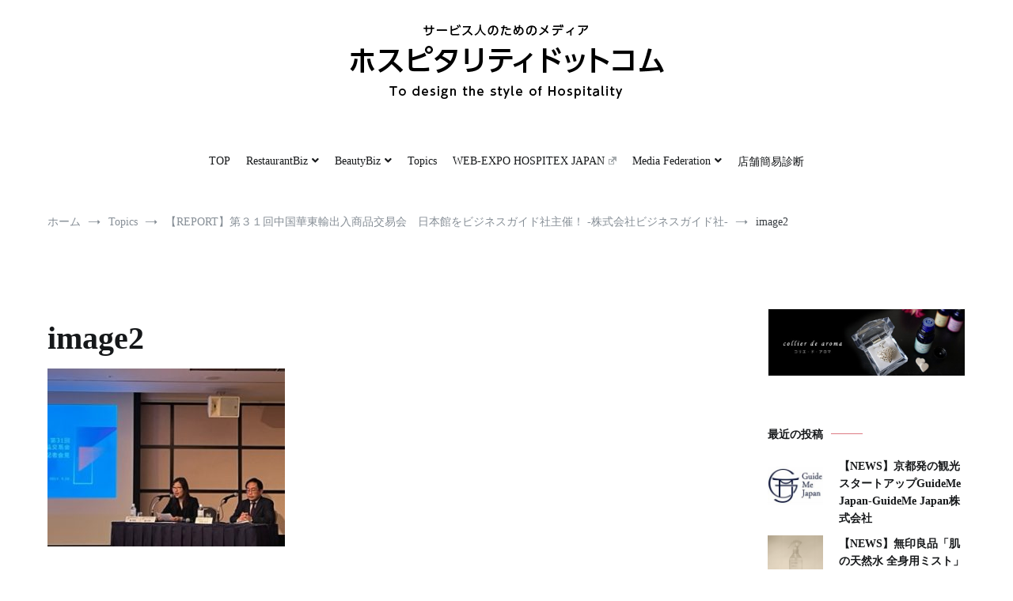

--- FILE ---
content_type: text/html; charset=UTF-8
request_url: https://www.at-hospitality.com/topics/%E3%80%90report%E3%80%91%E7%AC%AC%EF%BC%93%EF%BC%91%E5%9B%9E%E4%B8%AD%E5%9B%BD%E8%8F%AF%E6%9D%B1%E8%BC%B8%E5%87%BA%E5%85%A5%E5%95%86%E5%93%81%E4%BA%A4%E6%98%93%E4%BC%9A%E3%80%80%E6%97%A5%E6%9C%AC/attachment/image2-8/
body_size: 90525
content:
<!doctype html>
<html dir="ltr" lang="ja" prefix="og: https://ogp.me/ns#">
<head>
	<meta charset="UTF-8">
	<meta name="viewport" content="width=device-width, initial-scale=1.0, user-scalable=no">
	<link rel="profile" href="http://gmpg.org/xfn/11">
        <link rel="stylesheet" href="https://www.at-hospitality.com/wp-content/themes/cenote/assets/css/my.css?ver=2025071261909" type="text/css" />

	<!-- Google tag (gtag.js) --><script async src="https://www.googletagmanager.com/gtag/js?id=UA-43528002-2"></script><script>window.dataLayer = window.dataLayer || [];function gtag(){dataLayer.push(arguments);}gtag('js', new Date());gtag('config', 'UA-43528002-2');</script>
<title>image2 | ホスピタリティドットコム</title>

		<!-- All in One SEO 4.9.3 - aioseo.com -->
	<meta name="robots" content="max-image-preview:large" />
	<meta name="author" content="yspice"/>
	<link rel="canonical" href="https://www.at-hospitality.com/topics/%e3%80%90report%e3%80%91%e7%ac%ac%ef%bc%93%ef%bc%91%e5%9b%9e%e4%b8%ad%e5%9b%bd%e8%8f%af%e6%9d%b1%e8%bc%b8%e5%87%ba%e5%85%a5%e5%95%86%e5%93%81%e4%ba%a4%e6%98%93%e4%bc%9a%e3%80%80%e6%97%a5%e6%9c%ac/attachment/image2-8/" />
	<meta name="generator" content="All in One SEO (AIOSEO) 4.9.3" />
		<meta property="og:locale" content="ja_JP" />
		<meta property="og:site_name" content="ホスピタリティドットコム |" />
		<meta property="og:type" content="article" />
		<meta property="og:title" content="image2 | ホスピタリティドットコム" />
		<meta property="og:url" content="https://www.at-hospitality.com/topics/%e3%80%90report%e3%80%91%e7%ac%ac%ef%bc%93%ef%bc%91%e5%9b%9e%e4%b8%ad%e5%9b%bd%e8%8f%af%e6%9d%b1%e8%bc%b8%e5%87%ba%e5%85%a5%e5%95%86%e5%93%81%e4%ba%a4%e6%98%93%e4%bc%9a%e3%80%80%e6%97%a5%e6%9c%ac/attachment/image2-8/" />
		<meta property="og:image" content="https://www.at-hospitality.com/wp-content/uploads/2020/03/logo3-1.png" />
		<meta property="og:image:secure_url" content="https://www.at-hospitality.com/wp-content/uploads/2020/03/logo3-1.png" />
		<meta property="article:published_time" content="2023-06-03T23:38:50+00:00" />
		<meta property="article:modified_time" content="2023-06-03T23:38:50+00:00" />
		<meta name="twitter:card" content="summary" />
		<meta name="twitter:title" content="image2 | ホスピタリティドットコム" />
		<meta name="twitter:image" content="https://www.at-hospitality.com/wp-content/uploads/2020/03/logo3-1.png" />
		<script type="application/ld+json" class="aioseo-schema">
			{"@context":"https:\/\/schema.org","@graph":[{"@type":"BreadcrumbList","@id":"https:\/\/www.at-hospitality.com\/topics\/%e3%80%90report%e3%80%91%e7%ac%ac%ef%bc%93%ef%bc%91%e5%9b%9e%e4%b8%ad%e5%9b%bd%e8%8f%af%e6%9d%b1%e8%bc%b8%e5%87%ba%e5%85%a5%e5%95%86%e5%93%81%e4%ba%a4%e6%98%93%e4%bc%9a%e3%80%80%e6%97%a5%e6%9c%ac\/attachment\/image2-8\/#breadcrumblist","itemListElement":[{"@type":"ListItem","@id":"https:\/\/www.at-hospitality.com#listItem","position":1,"name":"\u30db\u30fc\u30e0","item":"https:\/\/www.at-hospitality.com","nextItem":{"@type":"ListItem","@id":"https:\/\/www.at-hospitality.com\/topics\/%e3%80%90report%e3%80%91%e7%ac%ac%ef%bc%93%ef%bc%91%e5%9b%9e%e4%b8%ad%e5%9b%bd%e8%8f%af%e6%9d%b1%e8%bc%b8%e5%87%ba%e5%85%a5%e5%95%86%e5%93%81%e4%ba%a4%e6%98%93%e4%bc%9a%e3%80%80%e6%97%a5%e6%9c%ac\/attachment\/image2-8\/#listItem","name":"image2"}},{"@type":"ListItem","@id":"https:\/\/www.at-hospitality.com\/topics\/%e3%80%90report%e3%80%91%e7%ac%ac%ef%bc%93%ef%bc%91%e5%9b%9e%e4%b8%ad%e5%9b%bd%e8%8f%af%e6%9d%b1%e8%bc%b8%e5%87%ba%e5%85%a5%e5%95%86%e5%93%81%e4%ba%a4%e6%98%93%e4%bc%9a%e3%80%80%e6%97%a5%e6%9c%ac\/attachment\/image2-8\/#listItem","position":2,"name":"image2","previousItem":{"@type":"ListItem","@id":"https:\/\/www.at-hospitality.com#listItem","name":"\u30db\u30fc\u30e0"}}]},{"@type":"ItemPage","@id":"https:\/\/www.at-hospitality.com\/topics\/%e3%80%90report%e3%80%91%e7%ac%ac%ef%bc%93%ef%bc%91%e5%9b%9e%e4%b8%ad%e5%9b%bd%e8%8f%af%e6%9d%b1%e8%bc%b8%e5%87%ba%e5%85%a5%e5%95%86%e5%93%81%e4%ba%a4%e6%98%93%e4%bc%9a%e3%80%80%e6%97%a5%e6%9c%ac\/attachment\/image2-8\/#itempage","url":"https:\/\/www.at-hospitality.com\/topics\/%e3%80%90report%e3%80%91%e7%ac%ac%ef%bc%93%ef%bc%91%e5%9b%9e%e4%b8%ad%e5%9b%bd%e8%8f%af%e6%9d%b1%e8%bc%b8%e5%87%ba%e5%85%a5%e5%95%86%e5%93%81%e4%ba%a4%e6%98%93%e4%bc%9a%e3%80%80%e6%97%a5%e6%9c%ac\/attachment\/image2-8\/","name":"image2 | \u30db\u30b9\u30d4\u30bf\u30ea\u30c6\u30a3\u30c9\u30c3\u30c8\u30b3\u30e0","inLanguage":"ja","isPartOf":{"@id":"https:\/\/www.at-hospitality.com\/#website"},"breadcrumb":{"@id":"https:\/\/www.at-hospitality.com\/topics\/%e3%80%90report%e3%80%91%e7%ac%ac%ef%bc%93%ef%bc%91%e5%9b%9e%e4%b8%ad%e5%9b%bd%e8%8f%af%e6%9d%b1%e8%bc%b8%e5%87%ba%e5%85%a5%e5%95%86%e5%93%81%e4%ba%a4%e6%98%93%e4%bc%9a%e3%80%80%e6%97%a5%e6%9c%ac\/attachment\/image2-8\/#breadcrumblist"},"author":{"@id":"https:\/\/www.at-hospitality.com\/author\/yspice\/#author"},"creator":{"@id":"https:\/\/www.at-hospitality.com\/author\/yspice\/#author"},"datePublished":"2023-06-04T08:38:50+09:00","dateModified":"2023-06-04T08:38:50+09:00"},{"@type":"Organization","@id":"https:\/\/www.at-hospitality.com\/#organization","name":"\u30db\u30b9\u30d4\u30bf\u30ea\u30c6\u30a3\u30c9\u30c3\u30c8\u30b3\u30e0","url":"https:\/\/www.at-hospitality.com\/","logo":{"@type":"ImageObject","url":"https:\/\/www.at-hospitality.com\/wp-content\/uploads\/2020\/03\/logo3-1.png","@id":"https:\/\/www.at-hospitality.com\/topics\/%e3%80%90report%e3%80%91%e7%ac%ac%ef%bc%93%ef%bc%91%e5%9b%9e%e4%b8%ad%e5%9b%bd%e8%8f%af%e6%9d%b1%e8%bc%b8%e5%87%ba%e5%85%a5%e5%95%86%e5%93%81%e4%ba%a4%e6%98%93%e4%bc%9a%e3%80%80%e6%97%a5%e6%9c%ac\/attachment\/image2-8\/#organizationLogo","width":400,"height":97},"image":{"@id":"https:\/\/www.at-hospitality.com\/topics\/%e3%80%90report%e3%80%91%e7%ac%ac%ef%bc%93%ef%bc%91%e5%9b%9e%e4%b8%ad%e5%9b%bd%e8%8f%af%e6%9d%b1%e8%bc%b8%e5%87%ba%e5%85%a5%e5%95%86%e5%93%81%e4%ba%a4%e6%98%93%e4%bc%9a%e3%80%80%e6%97%a5%e6%9c%ac\/attachment\/image2-8\/#organizationLogo"}},{"@type":"Person","@id":"https:\/\/www.at-hospitality.com\/author\/yspice\/#author","url":"https:\/\/www.at-hospitality.com\/author\/yspice\/","name":"yspice","image":{"@type":"ImageObject","@id":"https:\/\/www.at-hospitality.com\/topics\/%e3%80%90report%e3%80%91%e7%ac%ac%ef%bc%93%ef%bc%91%e5%9b%9e%e4%b8%ad%e5%9b%bd%e8%8f%af%e6%9d%b1%e8%bc%b8%e5%87%ba%e5%85%a5%e5%95%86%e5%93%81%e4%ba%a4%e6%98%93%e4%bc%9a%e3%80%80%e6%97%a5%e6%9c%ac\/attachment\/image2-8\/#authorImage","url":"https:\/\/secure.gravatar.com\/avatar\/0e94b8bd0ef7d63bdec5844db92b9c2bad641cfa34477d625cd689ed51816241?s=96&d=mm&r=g","width":96,"height":96,"caption":"yspice"}},{"@type":"WebSite","@id":"https:\/\/www.at-hospitality.com\/#website","url":"https:\/\/www.at-hospitality.com\/","name":"\u30db\u30b9\u30d4\u30bf\u30ea\u30c6\u30a3\u30c9\u30c3\u30c8\u30b3\u30e0","inLanguage":"ja","publisher":{"@id":"https:\/\/www.at-hospitality.com\/#organization"}}]}
		</script>
		<!-- All in One SEO -->

<link rel='dns-prefetch' href='//static.addtoany.com' />
<link rel="alternate" type="application/rss+xml" title="ホスピタリティドットコム &raquo; フィード" href="https://www.at-hospitality.com/feed/" />
<link rel="alternate" type="application/rss+xml" title="ホスピタリティドットコム &raquo; コメントフィード" href="https://www.at-hospitality.com/comments/feed/" />
<link rel="alternate" title="oEmbed (JSON)" type="application/json+oembed" href="https://www.at-hospitality.com/wp-json/oembed/1.0/embed?url=https%3A%2F%2Fwww.at-hospitality.com%2Ftopics%2F%25e3%2580%2590report%25e3%2580%2591%25e7%25ac%25ac%25ef%25bc%2593%25ef%25bc%2591%25e5%259b%259e%25e4%25b8%25ad%25e5%259b%25bd%25e8%258f%25af%25e6%259d%25b1%25e8%25bc%25b8%25e5%2587%25ba%25e5%2585%25a5%25e5%2595%2586%25e5%2593%2581%25e4%25ba%25a4%25e6%2598%2593%25e4%25bc%259a%25e3%2580%2580%25e6%2597%25a5%25e6%259c%25ac%2Fattachment%2Fimage2-8%2F" />
<link rel="alternate" title="oEmbed (XML)" type="text/xml+oembed" href="https://www.at-hospitality.com/wp-json/oembed/1.0/embed?url=https%3A%2F%2Fwww.at-hospitality.com%2Ftopics%2F%25e3%2580%2590report%25e3%2580%2591%25e7%25ac%25ac%25ef%25bc%2593%25ef%25bc%2591%25e5%259b%259e%25e4%25b8%25ad%25e5%259b%25bd%25e8%258f%25af%25e6%259d%25b1%25e8%25bc%25b8%25e5%2587%25ba%25e5%2585%25a5%25e5%2595%2586%25e5%2593%2581%25e4%25ba%25a4%25e6%2598%2593%25e4%25bc%259a%25e3%2580%2580%25e6%2597%25a5%25e6%259c%25ac%2Fattachment%2Fimage2-8%2F&#038;format=xml" />
<style id='wp-img-auto-sizes-contain-inline-css' type='text/css'>
img:is([sizes=auto i],[sizes^="auto," i]){contain-intrinsic-size:3000px 1500px}
/*# sourceURL=wp-img-auto-sizes-contain-inline-css */
</style>
<link rel='stylesheet' id='vkExUnit_common_style-css' href='https://www.at-hospitality.com/wp-content/plugins/vk-all-in-one-expansion-unit/assets/css/vkExUnit_style.css' type='text/css' media='all' />
<style id='vkExUnit_common_style-inline-css' type='text/css'>
:root {--ver_page_top_button_url:url(https://www.at-hospitality.com/wp-content/plugins/vk-all-in-one-expansion-unit/assets/images/to-top-btn-icon.svg);}@font-face {font-weight: normal;font-style: normal;font-family: "vk_sns";src: url("https://www.at-hospitality.com/wp-content/plugins/vk-all-in-one-expansion-unit/inc/sns/icons/fonts/vk_sns.eot?-bq20cj");src: url("https://www.at-hospitality.com/wp-content/plugins/vk-all-in-one-expansion-unit/inc/sns/icons/fonts/vk_sns.eot?#iefix-bq20cj") format("embedded-opentype"),url("https://www.at-hospitality.com/wp-content/plugins/vk-all-in-one-expansion-unit/inc/sns/icons/fonts/vk_sns.woff?-bq20cj") format("woff"),url("https://www.at-hospitality.com/wp-content/plugins/vk-all-in-one-expansion-unit/inc/sns/icons/fonts/vk_sns.ttf?-bq20cj") format("truetype"),url("https://www.at-hospitality.com/wp-content/plugins/vk-all-in-one-expansion-unit/inc/sns/icons/fonts/vk_sns.svg?-bq20cj#vk_sns") format("svg");}
.veu_promotion-alert__content--text {border: 1px solid rgba(0,0,0,0.125);padding: 0.5em 1em;border-radius: var(--vk-size-radius);margin-bottom: var(--vk-margin-block-bottom);font-size: 0.875rem;}/* Alert Content部分に段落タグを入れた場合に最後の段落の余白を0にする */.veu_promotion-alert__content--text p:last-of-type{margin-bottom:0;margin-top: 0;}
/*# sourceURL=vkExUnit_common_style-inline-css */
</style>
<style id='wp-emoji-styles-inline-css' type='text/css'>

	img.wp-smiley, img.emoji {
		display: inline !important;
		border: none !important;
		box-shadow: none !important;
		height: 1em !important;
		width: 1em !important;
		margin: 0 0.07em !important;
		vertical-align: -0.1em !important;
		background: none !important;
		padding: 0 !important;
	}
/*# sourceURL=wp-emoji-styles-inline-css */
</style>
<style id='wp-block-library-inline-css' type='text/css'>
:root{--wp-block-synced-color:#7a00df;--wp-block-synced-color--rgb:122,0,223;--wp-bound-block-color:var(--wp-block-synced-color);--wp-editor-canvas-background:#ddd;--wp-admin-theme-color:#007cba;--wp-admin-theme-color--rgb:0,124,186;--wp-admin-theme-color-darker-10:#006ba1;--wp-admin-theme-color-darker-10--rgb:0,107,160.5;--wp-admin-theme-color-darker-20:#005a87;--wp-admin-theme-color-darker-20--rgb:0,90,135;--wp-admin-border-width-focus:2px}@media (min-resolution:192dpi){:root{--wp-admin-border-width-focus:1.5px}}.wp-element-button{cursor:pointer}:root .has-very-light-gray-background-color{background-color:#eee}:root .has-very-dark-gray-background-color{background-color:#313131}:root .has-very-light-gray-color{color:#eee}:root .has-very-dark-gray-color{color:#313131}:root .has-vivid-green-cyan-to-vivid-cyan-blue-gradient-background{background:linear-gradient(135deg,#00d084,#0693e3)}:root .has-purple-crush-gradient-background{background:linear-gradient(135deg,#34e2e4,#4721fb 50%,#ab1dfe)}:root .has-hazy-dawn-gradient-background{background:linear-gradient(135deg,#faaca8,#dad0ec)}:root .has-subdued-olive-gradient-background{background:linear-gradient(135deg,#fafae1,#67a671)}:root .has-atomic-cream-gradient-background{background:linear-gradient(135deg,#fdd79a,#004a59)}:root .has-nightshade-gradient-background{background:linear-gradient(135deg,#330968,#31cdcf)}:root .has-midnight-gradient-background{background:linear-gradient(135deg,#020381,#2874fc)}:root{--wp--preset--font-size--normal:16px;--wp--preset--font-size--huge:42px}.has-regular-font-size{font-size:1em}.has-larger-font-size{font-size:2.625em}.has-normal-font-size{font-size:var(--wp--preset--font-size--normal)}.has-huge-font-size{font-size:var(--wp--preset--font-size--huge)}.has-text-align-center{text-align:center}.has-text-align-left{text-align:left}.has-text-align-right{text-align:right}.has-fit-text{white-space:nowrap!important}#end-resizable-editor-section{display:none}.aligncenter{clear:both}.items-justified-left{justify-content:flex-start}.items-justified-center{justify-content:center}.items-justified-right{justify-content:flex-end}.items-justified-space-between{justify-content:space-between}.screen-reader-text{border:0;clip-path:inset(50%);height:1px;margin:-1px;overflow:hidden;padding:0;position:absolute;width:1px;word-wrap:normal!important}.screen-reader-text:focus{background-color:#ddd;clip-path:none;color:#444;display:block;font-size:1em;height:auto;left:5px;line-height:normal;padding:15px 23px 14px;text-decoration:none;top:5px;width:auto;z-index:100000}html :where(.has-border-color){border-style:solid}html :where([style*=border-top-color]){border-top-style:solid}html :where([style*=border-right-color]){border-right-style:solid}html :where([style*=border-bottom-color]){border-bottom-style:solid}html :where([style*=border-left-color]){border-left-style:solid}html :where([style*=border-width]){border-style:solid}html :where([style*=border-top-width]){border-top-style:solid}html :where([style*=border-right-width]){border-right-style:solid}html :where([style*=border-bottom-width]){border-bottom-style:solid}html :where([style*=border-left-width]){border-left-style:solid}html :where(img[class*=wp-image-]){height:auto;max-width:100%}:where(figure){margin:0 0 1em}html :where(.is-position-sticky){--wp-admin--admin-bar--position-offset:var(--wp-admin--admin-bar--height,0px)}@media screen and (max-width:600px){html :where(.is-position-sticky){--wp-admin--admin-bar--position-offset:0px}}

/*# sourceURL=wp-block-library-inline-css */
</style><style id='global-styles-inline-css' type='text/css'>
:root{--wp--preset--aspect-ratio--square: 1;--wp--preset--aspect-ratio--4-3: 4/3;--wp--preset--aspect-ratio--3-4: 3/4;--wp--preset--aspect-ratio--3-2: 3/2;--wp--preset--aspect-ratio--2-3: 2/3;--wp--preset--aspect-ratio--16-9: 16/9;--wp--preset--aspect-ratio--9-16: 9/16;--wp--preset--color--black: #000000;--wp--preset--color--cyan-bluish-gray: #abb8c3;--wp--preset--color--white: #ffffff;--wp--preset--color--pale-pink: #f78da7;--wp--preset--color--vivid-red: #cf2e2e;--wp--preset--color--luminous-vivid-orange: #ff6900;--wp--preset--color--luminous-vivid-amber: #fcb900;--wp--preset--color--light-green-cyan: #7bdcb5;--wp--preset--color--vivid-green-cyan: #00d084;--wp--preset--color--pale-cyan-blue: #8ed1fc;--wp--preset--color--vivid-cyan-blue: #0693e3;--wp--preset--color--vivid-purple: #9b51e0;--wp--preset--gradient--vivid-cyan-blue-to-vivid-purple: linear-gradient(135deg,rgb(6,147,227) 0%,rgb(155,81,224) 100%);--wp--preset--gradient--light-green-cyan-to-vivid-green-cyan: linear-gradient(135deg,rgb(122,220,180) 0%,rgb(0,208,130) 100%);--wp--preset--gradient--luminous-vivid-amber-to-luminous-vivid-orange: linear-gradient(135deg,rgb(252,185,0) 0%,rgb(255,105,0) 100%);--wp--preset--gradient--luminous-vivid-orange-to-vivid-red: linear-gradient(135deg,rgb(255,105,0) 0%,rgb(207,46,46) 100%);--wp--preset--gradient--very-light-gray-to-cyan-bluish-gray: linear-gradient(135deg,rgb(238,238,238) 0%,rgb(169,184,195) 100%);--wp--preset--gradient--cool-to-warm-spectrum: linear-gradient(135deg,rgb(74,234,220) 0%,rgb(151,120,209) 20%,rgb(207,42,186) 40%,rgb(238,44,130) 60%,rgb(251,105,98) 80%,rgb(254,248,76) 100%);--wp--preset--gradient--blush-light-purple: linear-gradient(135deg,rgb(255,206,236) 0%,rgb(152,150,240) 100%);--wp--preset--gradient--blush-bordeaux: linear-gradient(135deg,rgb(254,205,165) 0%,rgb(254,45,45) 50%,rgb(107,0,62) 100%);--wp--preset--gradient--luminous-dusk: linear-gradient(135deg,rgb(255,203,112) 0%,rgb(199,81,192) 50%,rgb(65,88,208) 100%);--wp--preset--gradient--pale-ocean: linear-gradient(135deg,rgb(255,245,203) 0%,rgb(182,227,212) 50%,rgb(51,167,181) 100%);--wp--preset--gradient--electric-grass: linear-gradient(135deg,rgb(202,248,128) 0%,rgb(113,206,126) 100%);--wp--preset--gradient--midnight: linear-gradient(135deg,rgb(2,3,129) 0%,rgb(40,116,252) 100%);--wp--preset--font-size--small: 13px;--wp--preset--font-size--medium: 20px;--wp--preset--font-size--large: 36px;--wp--preset--font-size--x-large: 42px;--wp--preset--spacing--20: 0.44rem;--wp--preset--spacing--30: 0.67rem;--wp--preset--spacing--40: 1rem;--wp--preset--spacing--50: 1.5rem;--wp--preset--spacing--60: 2.25rem;--wp--preset--spacing--70: 3.38rem;--wp--preset--spacing--80: 5.06rem;--wp--preset--shadow--natural: 6px 6px 9px rgba(0, 0, 0, 0.2);--wp--preset--shadow--deep: 12px 12px 50px rgba(0, 0, 0, 0.4);--wp--preset--shadow--sharp: 6px 6px 0px rgba(0, 0, 0, 0.2);--wp--preset--shadow--outlined: 6px 6px 0px -3px rgb(255, 255, 255), 6px 6px rgb(0, 0, 0);--wp--preset--shadow--crisp: 6px 6px 0px rgb(0, 0, 0);}:where(.is-layout-flex){gap: 0.5em;}:where(.is-layout-grid){gap: 0.5em;}body .is-layout-flex{display: flex;}.is-layout-flex{flex-wrap: wrap;align-items: center;}.is-layout-flex > :is(*, div){margin: 0;}body .is-layout-grid{display: grid;}.is-layout-grid > :is(*, div){margin: 0;}:where(.wp-block-columns.is-layout-flex){gap: 2em;}:where(.wp-block-columns.is-layout-grid){gap: 2em;}:where(.wp-block-post-template.is-layout-flex){gap: 1.25em;}:where(.wp-block-post-template.is-layout-grid){gap: 1.25em;}.has-black-color{color: var(--wp--preset--color--black) !important;}.has-cyan-bluish-gray-color{color: var(--wp--preset--color--cyan-bluish-gray) !important;}.has-white-color{color: var(--wp--preset--color--white) !important;}.has-pale-pink-color{color: var(--wp--preset--color--pale-pink) !important;}.has-vivid-red-color{color: var(--wp--preset--color--vivid-red) !important;}.has-luminous-vivid-orange-color{color: var(--wp--preset--color--luminous-vivid-orange) !important;}.has-luminous-vivid-amber-color{color: var(--wp--preset--color--luminous-vivid-amber) !important;}.has-light-green-cyan-color{color: var(--wp--preset--color--light-green-cyan) !important;}.has-vivid-green-cyan-color{color: var(--wp--preset--color--vivid-green-cyan) !important;}.has-pale-cyan-blue-color{color: var(--wp--preset--color--pale-cyan-blue) !important;}.has-vivid-cyan-blue-color{color: var(--wp--preset--color--vivid-cyan-blue) !important;}.has-vivid-purple-color{color: var(--wp--preset--color--vivid-purple) !important;}.has-black-background-color{background-color: var(--wp--preset--color--black) !important;}.has-cyan-bluish-gray-background-color{background-color: var(--wp--preset--color--cyan-bluish-gray) !important;}.has-white-background-color{background-color: var(--wp--preset--color--white) !important;}.has-pale-pink-background-color{background-color: var(--wp--preset--color--pale-pink) !important;}.has-vivid-red-background-color{background-color: var(--wp--preset--color--vivid-red) !important;}.has-luminous-vivid-orange-background-color{background-color: var(--wp--preset--color--luminous-vivid-orange) !important;}.has-luminous-vivid-amber-background-color{background-color: var(--wp--preset--color--luminous-vivid-amber) !important;}.has-light-green-cyan-background-color{background-color: var(--wp--preset--color--light-green-cyan) !important;}.has-vivid-green-cyan-background-color{background-color: var(--wp--preset--color--vivid-green-cyan) !important;}.has-pale-cyan-blue-background-color{background-color: var(--wp--preset--color--pale-cyan-blue) !important;}.has-vivid-cyan-blue-background-color{background-color: var(--wp--preset--color--vivid-cyan-blue) !important;}.has-vivid-purple-background-color{background-color: var(--wp--preset--color--vivid-purple) !important;}.has-black-border-color{border-color: var(--wp--preset--color--black) !important;}.has-cyan-bluish-gray-border-color{border-color: var(--wp--preset--color--cyan-bluish-gray) !important;}.has-white-border-color{border-color: var(--wp--preset--color--white) !important;}.has-pale-pink-border-color{border-color: var(--wp--preset--color--pale-pink) !important;}.has-vivid-red-border-color{border-color: var(--wp--preset--color--vivid-red) !important;}.has-luminous-vivid-orange-border-color{border-color: var(--wp--preset--color--luminous-vivid-orange) !important;}.has-luminous-vivid-amber-border-color{border-color: var(--wp--preset--color--luminous-vivid-amber) !important;}.has-light-green-cyan-border-color{border-color: var(--wp--preset--color--light-green-cyan) !important;}.has-vivid-green-cyan-border-color{border-color: var(--wp--preset--color--vivid-green-cyan) !important;}.has-pale-cyan-blue-border-color{border-color: var(--wp--preset--color--pale-cyan-blue) !important;}.has-vivid-cyan-blue-border-color{border-color: var(--wp--preset--color--vivid-cyan-blue) !important;}.has-vivid-purple-border-color{border-color: var(--wp--preset--color--vivid-purple) !important;}.has-vivid-cyan-blue-to-vivid-purple-gradient-background{background: var(--wp--preset--gradient--vivid-cyan-blue-to-vivid-purple) !important;}.has-light-green-cyan-to-vivid-green-cyan-gradient-background{background: var(--wp--preset--gradient--light-green-cyan-to-vivid-green-cyan) !important;}.has-luminous-vivid-amber-to-luminous-vivid-orange-gradient-background{background: var(--wp--preset--gradient--luminous-vivid-amber-to-luminous-vivid-orange) !important;}.has-luminous-vivid-orange-to-vivid-red-gradient-background{background: var(--wp--preset--gradient--luminous-vivid-orange-to-vivid-red) !important;}.has-very-light-gray-to-cyan-bluish-gray-gradient-background{background: var(--wp--preset--gradient--very-light-gray-to-cyan-bluish-gray) !important;}.has-cool-to-warm-spectrum-gradient-background{background: var(--wp--preset--gradient--cool-to-warm-spectrum) !important;}.has-blush-light-purple-gradient-background{background: var(--wp--preset--gradient--blush-light-purple) !important;}.has-blush-bordeaux-gradient-background{background: var(--wp--preset--gradient--blush-bordeaux) !important;}.has-luminous-dusk-gradient-background{background: var(--wp--preset--gradient--luminous-dusk) !important;}.has-pale-ocean-gradient-background{background: var(--wp--preset--gradient--pale-ocean) !important;}.has-electric-grass-gradient-background{background: var(--wp--preset--gradient--electric-grass) !important;}.has-midnight-gradient-background{background: var(--wp--preset--gradient--midnight) !important;}.has-small-font-size{font-size: var(--wp--preset--font-size--small) !important;}.has-medium-font-size{font-size: var(--wp--preset--font-size--medium) !important;}.has-large-font-size{font-size: var(--wp--preset--font-size--large) !important;}.has-x-large-font-size{font-size: var(--wp--preset--font-size--x-large) !important;}
/*# sourceURL=global-styles-inline-css */
</style>

<style id='classic-theme-styles-inline-css' type='text/css'>
/*! This file is auto-generated */
.wp-block-button__link{color:#fff;background-color:#32373c;border-radius:9999px;box-shadow:none;text-decoration:none;padding:calc(.667em + 2px) calc(1.333em + 2px);font-size:1.125em}.wp-block-file__button{background:#32373c;color:#fff;text-decoration:none}
/*# sourceURL=/wp-includes/css/classic-themes.min.css */
</style>
<link rel='stylesheet' id='contact-form-7-css' href='https://www.at-hospitality.com/wp-content/plugins/contact-form-7/includes/css/styles.css' type='text/css' media='all' />
<link rel='stylesheet' id='cenote-style-css' href='https://www.at-hospitality.com/wp-content/themes/cenote/style.css' type='text/css' media='all' />
<style id='cenote-style-inline-css' type='text/css'>
.cenote-header-media .tg-container {
			background-image: url( "https://www.at-hospitality.com/wp-content/uploads/2018/07/cropped-87615083045ccb7be2db844277fcf364_m.jpg" );
		}
/*# sourceURL=cenote-style-inline-css */
</style>
<link rel='stylesheet' id='themegrill-icons-css' href='https://www.at-hospitality.com/wp-content/themes/cenote/assets/css/themegrill-icons.min.css' type='text/css' media='all' />
<link rel='stylesheet' id='fontawesome-css' href='https://www.at-hospitality.com/wp-content/themes/cenote/assets/css/all.min.css' type='text/css' media='all' />
<link rel='stylesheet' id='swiper-css' href='https://www.at-hospitality.com/wp-content/themes/cenote/assets/css/swiper.min.css' type='text/css' media='all' />
<link rel='stylesheet' id='wpel-style-css' href='https://www.at-hospitality.com/wp-content/plugins/wp-external-links/public/css/wpel.css' type='text/css' media='all' />
<link rel='stylesheet' id='addtoany-css' href='https://www.at-hospitality.com/wp-content/plugins/add-to-any/addtoany.min.css' type='text/css' media='all' />
<script type="text/javascript" id="addtoany-core-js-before">
/* <![CDATA[ */
window.a2a_config=window.a2a_config||{};a2a_config.callbacks=[];a2a_config.overlays=[];a2a_config.templates={};a2a_localize = {
	Share: "共有",
	Save: "ブックマーク",
	Subscribe: "購読",
	Email: "メール",
	Bookmark: "ブックマーク",
	ShowAll: "すべて表示する",
	ShowLess: "小さく表示する",
	FindServices: "サービスを探す",
	FindAnyServiceToAddTo: "追加するサービスを今すぐ探す",
	PoweredBy: "Powered by",
	ShareViaEmail: "メールでシェアする",
	SubscribeViaEmail: "メールで購読する",
	BookmarkInYourBrowser: "ブラウザにブックマーク",
	BookmarkInstructions: "このページをブックマークするには、 Ctrl+D または \u2318+D を押下。",
	AddToYourFavorites: "お気に入りに追加",
	SendFromWebOrProgram: "任意のメールアドレスまたはメールプログラムから送信",
	EmailProgram: "メールプログラム",
	More: "詳細&#8230;",
	ThanksForSharing: "共有ありがとうございます !",
	ThanksForFollowing: "フォローありがとうございます !"
};


//# sourceURL=addtoany-core-js-before
/* ]]> */
</script>
<script type="text/javascript" defer src="https://static.addtoany.com/menu/page.js" id="addtoany-core-js"></script>
<script type="text/javascript" src="https://www.at-hospitality.com/wp-includes/js/jquery/jquery.min.js" id="jquery-core-js"></script>
<script type="text/javascript" src="https://www.at-hospitality.com/wp-includes/js/jquery/jquery-migrate.min.js" id="jquery-migrate-js"></script>
<script type="text/javascript" defer src="https://www.at-hospitality.com/wp-content/plugins/add-to-any/addtoany.min.js" id="addtoany-jquery-js"></script>
<script type="text/javascript" src="https://www.at-hospitality.com/wp-includes/js/html5jp/excanvas/excanvas.js" id="my_canvas-js"></script>
<script type="text/javascript" src="https://www.at-hospitality.com/wp-includes/js/html5jp/graph/radar.js" id="my_radar-js"></script>
<link rel="https://api.w.org/" href="https://www.at-hospitality.com/wp-json/" /><link rel="alternate" title="JSON" type="application/json" href="https://www.at-hospitality.com/wp-json/wp/v2/media/6240" /><link rel="EditURI" type="application/rsd+xml" title="RSD" href="https://www.at-hospitality.com/xmlrpc.php?rsd" />
<link rel='shortlink' href='https://www.at-hospitality.com/?p=6240' />
<style>
		#category-posts-2-internal ul {padding: 0;}
#category-posts-2-internal .cat-post-item img {max-width: initial; max-height: initial; margin: initial;}
#category-posts-2-internal .cat-post-author {margin-bottom: 0;}
#category-posts-2-internal .cat-post-thumbnail {margin: 5px 10px 5px 0;}
#category-posts-2-internal .cat-post-item:before {content: ""; clear: both;}
#category-posts-2-internal .cat-post-excerpt-more {display: inline-block;}
#category-posts-2-internal .cat-post-item {list-style: none; margin: 3px 0 10px; padding: 3px 0;}
#category-posts-2-internal .cat-post-current .cat-post-title {font-weight: bold; text-transform: uppercase;}
#category-posts-2-internal [class*=cat-post-tax] {font-size: 0.85em;}
#category-posts-2-internal [class*=cat-post-tax] * {display:inline-block;}
#category-posts-2-internal .cat-post-item:after {content: ""; display: table;	clear: both;}
#category-posts-2-internal .cat-post-item .cat-post-title {overflow: hidden;text-overflow: ellipsis;white-space: initial;display: -webkit-box;-webkit-line-clamp: 2;-webkit-box-orient: vertical;padding-bottom: 0 !important;}
#category-posts-2-internal .cat-post-item:after {content: ""; display: table;	clear: both;}
#category-posts-2-internal .cat-post-thumbnail {display:block; float:left; margin:5px 10px 5px 0;}
#category-posts-2-internal .cat-post-crop {overflow:hidden;display:block;}
#category-posts-2-internal p {margin:5px 0 0 0}
#category-posts-2-internal li > div {margin:5px 0 0 0; clear:both;}
#category-posts-2-internal .dashicons {vertical-align:middle;}
#category-posts-2-internal .cat-post-thumbnail .cat-post-crop img {height: 150px;}
#category-posts-2-internal .cat-post-thumbnail .cat-post-crop img {width: 150px;}
#category-posts-2-internal .cat-post-thumbnail .cat-post-crop img {object-fit: cover; max-width: 100%; display: block;}
#category-posts-2-internal .cat-post-thumbnail .cat-post-crop-not-supported img {width: 100%;}
#category-posts-2-internal .cat-post-thumbnail {max-width:100%;}
#category-posts-2-internal .cat-post-item img {margin: initial;}
</style>
				<style type="text/css">
					.site-branding {
				margin-bottom: 0;
			}
			.site-title,
			.site-description {
				position: absolute;
				clip: rect(1px, 1px, 1px, 1px);
			}
				</style>
		<!-- [ VK All in One Expansion Unit OGP ] -->
<meta property="og:site_name" content="ホスピタリティドットコム" />
<meta property="og:url" content="https://www.at-hospitality.com/topics/%e3%80%90report%e3%80%91%e7%ac%ac%ef%bc%93%ef%bc%91%e5%9b%9e%e4%b8%ad%e5%9b%bd%e8%8f%af%e6%9d%b1%e8%bc%b8%e5%87%ba%e5%85%a5%e5%95%86%e5%93%81%e4%ba%a4%e6%98%93%e4%bc%9a%e3%80%80%e6%97%a5%e6%9c%ac/attachment/image2-8/" />
<meta property="og:title" content="image2 | ホスピタリティドットコム" />
<meta property="og:description" content="" />
<meta property="og:type" content="article" />
<!-- [ / VK All in One Expansion Unit OGP ] -->
<!-- [ VK All in One Expansion Unit twitter card ] -->
<meta name="twitter:card" content="summary_large_image">
<meta name="twitter:description" content="">
<meta name="twitter:title" content="image2 | ホスピタリティドットコム">
<meta name="twitter:url" content="https://www.at-hospitality.com/topics/%e3%80%90report%e3%80%91%e7%ac%ac%ef%bc%93%ef%bc%91%e5%9b%9e%e4%b8%ad%e5%9b%bd%e8%8f%af%e6%9d%b1%e8%bc%b8%e5%87%ba%e5%85%a5%e5%95%86%e5%93%81%e4%ba%a4%e6%98%93%e4%bc%9a%e3%80%80%e6%97%a5%e6%9c%ac/attachment/image2-8/">
	<meta name="twitter:domain" content="www.at-hospitality.com">
	<!-- [ / VK All in One Expansion Unit twitter card ] -->
			<style type="text/css" id="wp-custom-css">
			section.widget_vkexunit_banner img {
	width: 100%;
}

time.entry-date {
}

span.posted-on {
	display: none;
}

ul.menu, ul.sub-menu {
	list-style-type: none;
}

.menu-menu-1-container {
	width: 960px;
}

#primary {
	width: 75%;
}

#secondary {
	width: 25%;
}
		</style>
		<style id="kirki-inline-styles">.cenote-breadcrumb li a:hover,.cenote-header-media.cenote-header-media--right .cenote-header-media__button:hover,.cenote-header-sticky .cenote-reading-bar .cenote-reading-bar__share .cenote-reading-share-item a:hover,.cenote-header-sticky .main-navigation li ul li > a:hover,.cenote-header-sticky .main-navigation li ul li.focus > a,.comments-area .comment-list .comment-meta .comment-metadata a:hover,.entry-content .page-links a:hover,.entry-content a,.entry-content table a:hover,.entry-footer .tags-links a:hover,.entry-meta a,.main-navigation.tg-site-menu--offcanvas li.current-menu-ancestor > a,.main-navigation.tg-site-menu--offcanvas li.current-menu-item > a,.main-navigation.tg-site-menu--offcanvas li.current_page_ancestor > a,.main-navigation.tg-site-menu--offcanvas li.current_page_item > a,.main-navigation.tg-site-menu--offcanvas li:hover > a,.pagination .page-numbers:hover,.post-template-cover .entry-thumbnail--template .entry-info .entry-meta a:hover,.single .hentry .entry-meta a:hover,.tg-header-top .tg-social-menu li:hover a,.tg-header-top ul:not(.tg-social-menu) li a:hover,.tg-site-footer.tg-site-footer--default .tg-footer-bottom .site-info a:hover,.tg-site-footer.tg-site-footer--default .tg-footer-widget-area .widget .tagcloud a:hover,.tg-site-footer.tg-site-footer--default .tg-footer-widget-area .widget ul li a:hover,.tg-site-footer.tg-site-footer--light-dark .tg-footer-bottom .site-info a:hover,.tg-site-footer.tg-site-footer--light-dark-center .tg-footer-bottom .site-info a:hover,.tg-site-menu--default li.focus > a,.tg-slider.tg-post-slider .tg-container .cat-links a:hover,.tg-slider.tg-post-slider .tg-container .entry-title a:hover,.tg-slider.tg-post-slider .tg-container .posted-on a:hover,.tg-top-cat .cat-links a,.widget_tag_cloud .tagcloud a:hover,a:active,a:focus,a:hover{color:#de7b85;}.button:hover,.entry-footer .cat-links a,.entry-meta .posted-on:before,.main-navigation.tg-site-menu--offcanvas li.current-menu-ancestor > a:before,.main-navigation.tg-site-menu--offcanvas li.current-menu-item > a:before,.main-navigation.tg-site-menu--offcanvas li.current_page_ancestor > a:before,.main-navigation.tg-site-menu--offcanvas li.current_page_item > a:before,.main-navigation.tg-site-menu--offcanvas li:hover > a:before,.post-format-media--gallery .swiper-button-next,.post-format-media--gallery .swiper-button-prev,.post-template-cover .entry-thumbnail--template .entry-info .tg-top-cat .cat-links a:hover,.tg-readmore-link:hover:before,.tg-slider .swiper-button-next,.tg-slider .swiper-button-prev,.widget .widget-title:after,button:hover,input[type="button"]:hover,input[type="reset"]:hover,input[type="submit"]:hover{background-color:#de7b85;}.entry-footer .tags-links a:hover,.tg-site-footer.tg-site-footer--default .tg-footer-widget-area .widget .tagcloud a:hover,.widget_tag_cloud .tagcloud a:hover{border-color:#de7b85;}body{font-family:Georgia,Times,"Times New Roman",serif;}h1, h2, h3, h4, h5, h6{font-family:Georgia,Times,"Times New Roman",serif;font-weight:400;}</style><!-- [ VK All in One Expansion Unit Article Structure Data ] --><script type="application/ld+json">{"@context":"https://schema.org/","@type":"Article","headline":"image2","image":"","datePublished":"2023-06-04T08:38:50+09:00","dateModified":"2023-06-04T08:38:50+09:00","author":{"@type":"organization","name":"yspice","url":"https://www.at-hospitality.com/","sameAs":""}}</script><!-- [ / VK All in One Expansion Unit Article Structure Data ] -->
<!-- User Heat Tag -->
<script type="text/javascript">
(function(add, cla){window['UserHeatTag']=cla;window[cla]=window[cla]||function(){(window[cla].q=window[cla].q||[]).push(arguments)},window[cla].l=1*new Date();var ul=document.createElement('script');var tag = document.getElementsByTagName('script')[0];ul.async=1;ul.src=add;tag.parentNode.insertBefore(ul,tag);})('//uh.nakanohito.jp/uhj2/uh.js', '_uhtracker');_uhtracker({id:'uhEM4eSxZI'});
</script>
<!-- End User Heat Tag -->

</head>

<body class="attachment wp-singular attachment-template-default single single-attachment postid-6240 attachmentid-6240 attachment-jpeg wp-custom-logo wp-embed-responsive wp-theme-cenote layout-site--wide layout--right-sidebar">


<div id="page" class="site">
	<a class="skip-link screen-reader-text" href="#content">コンテンツへスキップ</a>

	<header id="masthead" class="site-header tg-site-header tg-site-header--default">
		
		<div class="tg-header-bottom">
			<div class="header-bottom-top">
	<div class="tg-container tg-flex-container tg-flex-space-between tg-flex-item-centered">
		
<div class="site-branding">
	<a href="https://www.at-hospitality.com/" class="custom-logo-link" rel="home" data-wpel-link="internal"><img width="400" height="97" src="https://www.at-hospitality.com/wp-content/uploads/2020/03/logo3-1.png" class="custom-logo" alt="ホスピタリティドットコム" decoding="async" srcset="https://www.at-hospitality.com/wp-content/uploads/2020/03/logo3-1.png 400w, https://www.at-hospitality.com/wp-content/uploads/2020/03/logo3-1-300x73.png 300w" sizes="(max-width: 400px) 100vw, 400px" /></a>		<p class="site-title"><a href="https://www.at-hospitality.com/" rel="home" data-wpel-link="internal">ホスピタリティドットコム</a></p>
	</div><!-- .site-branding -->
	</div><!-- /.tg-container -->
</div>
<!-- /.header-bottom-top -->

<div class="header-bottom-bottom">
	<div class="tg-container tg-flex-container tg-flex-space-between tg-flex-item-centered">
		
<nav class="tg-social-menu-navigation">
	</nav><!-- /.tg-social-menu -->
<nav id="site-navigation" class="main-navigation tg-site-menu--default">
	<div class="menu-menu-1-container"><ul id="primary-menu" class="nav-menu"><li id="menu-item-4774" class="menu-item menu-item-type-custom menu-item-object-custom menu-item-home menu-item-4774"><a href="https://www.at-hospitality.com" data-wpel-link="internal">TOP</a></li>
<li id="menu-item-4777" class="menu-item menu-item-type-taxonomy menu-item-object-category menu-item-has-children menu-item-4777"><a href="https://www.at-hospitality.com/cat_lifestyle/" data-wpel-link="internal">RestaurantBiz</a>
<ul class="sub-menu">
	<li id="menu-item-4985" class="menu-item menu-item-type-taxonomy menu-item-object-category menu-item-4985"><a href="https://www.at-hospitality.com/cat_lifestyle/cat_lifestyle_feature/" data-wpel-link="internal">– 特集</a></li>
	<li id="menu-item-4778" class="menu-item menu-item-type-taxonomy menu-item-object-category menu-item-4778"><a href="https://www.at-hospitality.com/cat_lifestyle/cat_lifestyle_news/" data-wpel-link="internal">– ニュース</a></li>
</ul>
</li>
<li id="menu-item-4779" class="menu-item menu-item-type-taxonomy menu-item-object-category menu-item-has-children menu-item-4779"><a href="https://www.at-hospitality.com/cat_beauty/" data-wpel-link="internal">BeautyBiz</a>
<ul class="sub-menu">
	<li id="menu-item-4987" class="menu-item menu-item-type-taxonomy menu-item-object-category menu-item-4987"><a href="https://www.at-hospitality.com/cat_beauty/cat_beauty_feature/" data-wpel-link="internal">– 特集</a></li>
	<li id="menu-item-4780" class="menu-item menu-item-type-taxonomy menu-item-object-category menu-item-4780"><a href="https://www.at-hospitality.com/cat_beauty/cat_beauty_news/" data-wpel-link="internal">– ニュース</a></li>
</ul>
</li>
<li id="menu-item-6186" class="menu-item menu-item-type-taxonomy menu-item-object-category menu-item-6186"><a href="https://www.at-hospitality.com/topics/" data-wpel-link="internal">Topics</a></li>
<li id="menu-item-6051" class="menu-item menu-item-type-custom menu-item-object-custom menu-item-6051"><a href="https://www.hospitex.jp/" data-wpel-link="external" class="wpel-icon-right">WEB-EXPO HOSPITEX JAPAN<span class="wpel-icon wpel-image wpel-icon-19"></span></a></li>
<li id="menu-item-4785" class="menu-item menu-item-type-post_type menu-item-object-page menu-item-has-children menu-item-4785"><a href="https://www.at-hospitality.com/media-federation/" data-wpel-link="internal">Media Federation</a>
<ul class="sub-menu">
	<li id="menu-item-4786" class="menu-item menu-item-type-custom menu-item-object-custom menu-item-4786"><a target="_blank" href="http://www.beauty-up.jp/" data-wpel-link="external" class="wpel-icon-right">ビューティーuP<span class="wpel-icon wpel-image wpel-icon-19"></span></a></li>
	<li id="menu-item-4787" class="menu-item menu-item-type-custom menu-item-object-custom menu-item-4787"><a target="_blank" href="http://www.at-spacedesign.com" data-wpel-link="external" class="wpel-icon-right">SpaceDesign.COM<span class="wpel-icon wpel-image wpel-icon-19"></span></a></li>
	<li id="menu-item-4954" class="menu-item menu-item-type-custom menu-item-object-custom menu-item-4954"><a target="_blank" href="https://cafesnap.me/" data-wpel-link="external" class="wpel-icon-right">CafeSnap<span class="wpel-icon wpel-image wpel-icon-19"></span></a></li>
</ul>
</li>
<li id="menu-item-4789" class="menu-item menu-item-type-custom menu-item-object-custom menu-item-4789"><a href="/shindan/" data-wpel-link="internal">店舗簡易診断</a></li>
</ul></div></nav><!-- #site-navigation -->
<nav class="tg-header-action-navigation">
	<ul class="tg-header-action-menu">
		
		<li class="tg-mobile-menu-toggle">
			<span></span>
		</li>
	</ul><!-- .tg-header-action-menu -->
</nav>
<!-- /.tg-header-action-navigation -->
	</div><!-- /.tg-header -->
</div>
<!-- /.header-bottom-bottom -->
		</div>

	</header><!-- #masthead -->

		<nav id="cenote-sticky-header" class="cenote-header-sticky cenote-header-sticky--single">
		<div class="sticky-header-slide">
			<div class="cenote-reading-bar">
				<div class="tg-container tg-flex-container tg-flex-item-centered">
											<div class="cenote-reading-bar__title">
							<span>image2</span>						</div>
									</div>
				<!-- /.tg-container -->
			</div>
			<!-- /.cenote-reading-bar -->

			<div class="cenote-sticky-main">
				<div class="tg-container tg-flex-container tg-flex-space-between tg-flex-item-centered">
					<nav class="main-navigation cenote-sticky-navigation tg-site-menu--default">
						<div class="menu-menu-1-container"><ul id="primary-menu" class="menu"><li class="menu-item menu-item-type-custom menu-item-object-custom menu-item-home menu-item-4774"><a href="https://www.at-hospitality.com" data-wpel-link="internal">TOP</a></li>
<li class="menu-item menu-item-type-taxonomy menu-item-object-category menu-item-has-children menu-item-4777"><a href="https://www.at-hospitality.com/cat_lifestyle/" data-wpel-link="internal">RestaurantBiz</a>
<ul class="sub-menu">
	<li class="menu-item menu-item-type-taxonomy menu-item-object-category menu-item-4985"><a href="https://www.at-hospitality.com/cat_lifestyle/cat_lifestyle_feature/" data-wpel-link="internal">– 特集</a></li>
	<li class="menu-item menu-item-type-taxonomy menu-item-object-category menu-item-4778"><a href="https://www.at-hospitality.com/cat_lifestyle/cat_lifestyle_news/" data-wpel-link="internal">– ニュース</a></li>
</ul>
</li>
<li class="menu-item menu-item-type-taxonomy menu-item-object-category menu-item-has-children menu-item-4779"><a href="https://www.at-hospitality.com/cat_beauty/" data-wpel-link="internal">BeautyBiz</a>
<ul class="sub-menu">
	<li class="menu-item menu-item-type-taxonomy menu-item-object-category menu-item-4987"><a href="https://www.at-hospitality.com/cat_beauty/cat_beauty_feature/" data-wpel-link="internal">– 特集</a></li>
	<li class="menu-item menu-item-type-taxonomy menu-item-object-category menu-item-4780"><a href="https://www.at-hospitality.com/cat_beauty/cat_beauty_news/" data-wpel-link="internal">– ニュース</a></li>
</ul>
</li>
<li class="menu-item menu-item-type-taxonomy menu-item-object-category menu-item-6186"><a href="https://www.at-hospitality.com/topics/" data-wpel-link="internal">Topics</a></li>
<li class="menu-item menu-item-type-custom menu-item-object-custom menu-item-6051"><a href="https://www.hospitex.jp/" data-wpel-link="external" class="wpel-icon-right">WEB-EXPO HOSPITEX JAPAN<span class="wpel-icon wpel-image wpel-icon-19"></span></a></li>
<li class="menu-item menu-item-type-post_type menu-item-object-page menu-item-has-children menu-item-4785"><a href="https://www.at-hospitality.com/media-federation/" data-wpel-link="internal">Media Federation</a>
<ul class="sub-menu">
	<li class="menu-item menu-item-type-custom menu-item-object-custom menu-item-4786"><a target="_blank" href="http://www.beauty-up.jp/" data-wpel-link="external" class="wpel-icon-right">ビューティーuP<span class="wpel-icon wpel-image wpel-icon-19"></span></a></li>
	<li class="menu-item menu-item-type-custom menu-item-object-custom menu-item-4787"><a target="_blank" href="http://www.at-spacedesign.com" data-wpel-link="external" class="wpel-icon-right">SpaceDesign.COM<span class="wpel-icon wpel-image wpel-icon-19"></span></a></li>
	<li class="menu-item menu-item-type-custom menu-item-object-custom menu-item-4954"><a target="_blank" href="https://cafesnap.me/" data-wpel-link="external" class="wpel-icon-right">CafeSnap<span class="wpel-icon wpel-image wpel-icon-19"></span></a></li>
</ul>
</li>
<li class="menu-item menu-item-type-custom menu-item-object-custom menu-item-4789"><a href="/shindan/" data-wpel-link="internal">店舗簡易診断</a></li>
</ul></div>					</nav>
					<!-- /.main-navigation cenote-sticky-navigation -->

					<nav class="tg-header-action-navigation">
	<ul class="tg-header-action-menu">
		
		<li class="tg-mobile-menu-toggle">
			<span></span>
		</li>
	</ul><!-- .tg-header-action-menu -->
</nav>
<!-- /.tg-header-action-navigation -->

				</div>
				<!-- /.tg-container -->
			</div>
			<!-- /.cenote-header-sticky__top -->
		</div>
		<!-- /.sticky-header-slide -->
	</nav>
	<!-- /#cenote-sticky-menu.cenote-menu-sticky -->
<nav id="breadcrumb" class="cenote-breadcrumb cenote-breadcrumb--light">
	<div role="navigation" aria-label="パンくずリスト" class="breadcrumb-trail breadcrumbs" itemprop="breadcrumb"><div class="tg-container"><ul class="trail-items" itemscope itemtype="http://schema.org/BreadcrumbList"><meta name="numberOfItems" content="4" /><meta name="itemListOrder" content="Ascending" /><li itemprop="itemListElement" itemscope itemtype="http://schema.org/ListItem" class="trail-item"><a href="https://www.at-hospitality.com/" rel="home" itemprop="item" data-wpel-link="internal"><span itemprop="name">ホーム</span></a><meta itemprop="position" content="1" /></li><li itemprop="itemListElement" itemscope itemtype="http://schema.org/ListItem" class="trail-item"><a href="https://www.at-hospitality.com/topics/" itemprop="item" data-wpel-link="internal"><span itemprop="name">Topics</span></a><meta itemprop="position" content="2" /></li><li itemprop="itemListElement" itemscope itemtype="http://schema.org/ListItem" class="trail-item"><a href="https://www.at-hospitality.com/topics/%e3%80%90report%e3%80%91%e7%ac%ac%ef%bc%93%ef%bc%91%e5%9b%9e%e4%b8%ad%e5%9b%bd%e8%8f%af%e6%9d%b1%e8%bc%b8%e5%87%ba%e5%85%a5%e5%95%86%e5%93%81%e4%ba%a4%e6%98%93%e4%bc%9a%e3%80%80%e6%97%a5%e6%9c%ac/" itemprop="item" data-wpel-link="internal"><span itemprop="name">【REPORT】第３１回中国華東輸出入商品交易会　日本館をビジネスガイド社主催！ ‐株式会社ビジネスガイド社‐</span></a><meta itemprop="position" content="3" /></li><li class="trail-item trail-end"><span>image2</span></li></ul></div></div></nav>

	<div id="content" class="site-content">

		<div class="tg-container tg-flex-container tg-flex-space-between">

	<div id="primary" class="content-area">
		<main id="main" class="site-main">

			
<article id="post-6240" class="post-6240 attachment type-attachment status-inherit hentry">
				<div class="tg-top-cat">
							</div>
					<header class="entry-header">
				<h1 class="entry-title">image2</h1>			</header><!-- .entry-header -->
					<div class="entry-content">
				<p class="attachment"><a href="https://www.at-hospitality.com/wp-content/uploads/2023/06/image2-1.jpeg" data-wpel-link="internal"><img fetchpriority="high" decoding="async" width="300" height="225" src="https://www.at-hospitality.com/wp-content/uploads/2023/06/image2-1-300x225.jpeg" class="attachment-medium size-medium" alt="" srcset="https://www.at-hospitality.com/wp-content/uploads/2023/06/image2-1-300x225.jpeg 300w, https://www.at-hospitality.com/wp-content/uploads/2023/06/image2-1.jpeg 320w" sizes="(max-width: 300px) 100vw, 300px" /></a></p>
			</div><!-- .entry-content -->
					<footer class="entry-footer">
							</footer><!-- .entry-footer -->
		</article><!-- #post-6240 -->

	<nav class="navigation post-navigation" aria-label="投稿">
		<h2 class="screen-reader-text">投稿ナビゲーション</h2>
		<div class="nav-links"><div class="nav-previous"><a href="https://www.at-hospitality.com/topics/%e3%80%90report%e3%80%91%e7%ac%ac%ef%bc%93%ef%bc%91%e5%9b%9e%e4%b8%ad%e5%9b%bd%e8%8f%af%e6%9d%b1%e8%bc%b8%e5%87%ba%e5%85%a5%e5%95%86%e5%93%81%e4%ba%a4%e6%98%93%e4%bc%9a%e3%80%80%e6%97%a5%e6%9c%ac/" rel="prev" data-wpel-link="internal"><span class="nav-links__label">前の記事</span> 【REPORT】第３１回中国華東輸出入商品交易会　日本館をビジネスガイド社主催！ ‐株式会社ビジネスガイド社‐</a></div></div>
	</nav>
		</main><!-- #main -->
	</div><!-- #primary -->


<aside id="secondary" class="widget-area">
	<section id="vkexunit_banner-18" class="widget widget_vkexunit_banner"><a href="/hs/fyk/" class="veu_banner" data-wpel-link="internal"><img src="https://www.at-hospitality.com/wp-content/uploads/2020/05/FYK画像②.jpg" alt="" /></a></section>		<section id="tg-recent-posts-2" class="widget tg_widget_recent_posts">		<h2 class="widget-title">最近の投稿</h2>		<ul>
											<li>
											<a class="tg-post-thumbnail tg-recent-post-thumbnail" href="https://www.at-hospitality.com/cat_lifestyle/%e3%80%90news%e3%80%91%e4%ba%ac%e9%83%bd%e7%99%ba%e3%81%ae%e8%a6%b3%e5%85%89%e3%82%b9%e3%82%bf%e3%83%bc%e3%83%88%e3%82%a2%e3%83%83%e3%83%97guideme-japan-guideme-japan%e6%a0%aa%e5%bc%8f%e4%bc%9a/" data-wpel-link="internal"><img width="150" height="150" src="https://www.at-hospitality.com/wp-content/uploads/2026/02/main-150x150.jpg" class="attachment-thumbnail size-thumbnail wp-post-image" alt="" decoding="async" loading="lazy" /></a>
										<div class="tg-post-info tg-recent-post-info">
						<a href="https://www.at-hospitality.com/cat_lifestyle/%e3%80%90news%e3%80%91%e4%ba%ac%e9%83%bd%e7%99%ba%e3%81%ae%e8%a6%b3%e5%85%89%e3%82%b9%e3%82%bf%e3%83%bc%e3%83%88%e3%82%a2%e3%83%83%e3%83%97guideme-japan-guideme-japan%e6%a0%aa%e5%bc%8f%e4%bc%9a/" data-wpel-link="internal">【NEWS】京都発の観光スタートアップGuideMe Japan-GuideMe Japan株式会社</a>
											</div>
				</li>
											<li>
											<a class="tg-post-thumbnail tg-recent-post-thumbnail" href="https://www.at-hospitality.com/cat_beauty/%e3%80%90news%e3%80%91%e7%84%a1%e5%8d%b0%e8%89%af%e5%93%81%e3%80%8c%e8%82%8c%e3%81%ae%e5%a4%a9%e7%84%b6%e6%b0%b4-%e5%85%a8%e8%ba%ab%e7%94%a8%e3%83%9f%e3%82%b9%e3%83%88%e3%80%8d%e3%82%92%e6%96%b0/" data-wpel-link="internal"><img width="150" height="150" src="https://www.at-hospitality.com/wp-content/uploads/2026/01/main-150x150.png" class="attachment-thumbnail size-thumbnail wp-post-image" alt="" decoding="async" loading="lazy" /></a>
										<div class="tg-post-info tg-recent-post-info">
						<a href="https://www.at-hospitality.com/cat_beauty/%e3%80%90news%e3%80%91%e7%84%a1%e5%8d%b0%e8%89%af%e5%93%81%e3%80%8c%e8%82%8c%e3%81%ae%e5%a4%a9%e7%84%b6%e6%b0%b4-%e5%85%a8%e8%ba%ab%e7%94%a8%e3%83%9f%e3%82%b9%e3%83%88%e3%80%8d%e3%82%92%e6%96%b0/" data-wpel-link="internal">【NEWS】無印良品「肌の天然水 全身用ミスト」を新発売-株式会社良品計画</a>
											</div>
				</li>
											<li>
											<a class="tg-post-thumbnail tg-recent-post-thumbnail" href="https://www.at-hospitality.com/cat_lifestyle/%e3%80%90news%e3%80%91%e6%97%a9%e7%a8%b2%e7%94%b0%e5%a4%a7%e5%ad%a6-x-%e5%94%90%e6%b4%a5farmfood-precious-plastic%e5%bb%83%e3%83%97%e3%83%a9%e3%82%b9%e3%83%81%e3%83%83%e3%82%af%e3%81%8b%e3%82%89/" data-wpel-link="internal"><img width="150" height="150" src="https://www.at-hospitality.com/wp-content/uploads/2026/01/main-3-150x150.jpg" class="attachment-thumbnail size-thumbnail wp-post-image" alt="" decoding="async" loading="lazy" /></a>
										<div class="tg-post-info tg-recent-post-info">
						<a href="https://www.at-hospitality.com/cat_lifestyle/%e3%80%90news%e3%80%91%e6%97%a9%e7%a8%b2%e7%94%b0%e5%a4%a7%e5%ad%a6-x-%e5%94%90%e6%b4%a5farmfood-precious-plastic%e5%bb%83%e3%83%97%e3%83%a9%e3%82%b9%e3%83%81%e3%83%83%e3%82%af%e3%81%8b%e3%82%89/" data-wpel-link="internal">【NEWS】早稲田大学 × 唐津Farm&#038;Food Precious Plastic廃プラスチックから生まれた一点ものを届けるオンラインショップを開設-唐津Farm&#038;Food</a>
											</div>
				</li>
											<li>
											<a class="tg-post-thumbnail tg-recent-post-thumbnail" href="https://www.at-hospitality.com/cat_lifestyle/%e3%80%90news%e3%80%91%e3%80%90%e3%83%ab%e3%82%a4%c2%b7%e3%83%b4%e3%82%a3%e3%83%88%e3%83%b3%e3%80%91%e3%83%a2%e3%83%8e%e3%82%b0%e3%83%a9%e3%83%a0%e8%aa%95%e7%94%9f130%e5%91%a8%e5%b9%b4%e3%82%92/" data-wpel-link="internal"><img width="150" height="150" src="https://www.at-hospitality.com/wp-content/uploads/2026/01/main-2-150x150.jpg" class="attachment-thumbnail size-thumbnail wp-post-image" alt="" decoding="async" loading="lazy" /></a>
										<div class="tg-post-info tg-recent-post-info">
						<a href="https://www.at-hospitality.com/cat_lifestyle/%e3%80%90news%e3%80%91%e3%80%90%e3%83%ab%e3%82%a4%c2%b7%e3%83%b4%e3%82%a3%e3%83%88%e3%83%b3%e3%80%91%e3%83%a2%e3%83%8e%e3%82%b0%e3%83%a9%e3%83%a0%e8%aa%95%e7%94%9f130%e5%91%a8%e5%b9%b4%e3%82%92/" data-wpel-link="internal">【NEWS】【ルイ·ヴィトン】モノグラム誕生130周年を記念し、世界各地でエクスクルーシブなウィンドウ·ディスプレイとポップアップストアを展開-ルイ･ヴィトン ジャパン株式会社</a>
											</div>
				</li>
											<li>
											<a class="tg-post-thumbnail tg-recent-post-thumbnail" href="https://www.at-hospitality.com/cat_beauty/%e3%80%90news%e3%80%91%e3%80%8c%e3%82%8f%e3%81%9f%e3%81%97%e3%82%92%e3%80%81%e3%81%84%e3%81%9f%e3%82%8f%e3%82%8b%e3%80%8d%e3%81%a8%e3%81%84%e3%81%86%e9%81%b8%e6%8a%9e%e8%82%a2%e3%82%92%e3%80%82/" data-wpel-link="internal"><img width="150" height="150" src="https://www.at-hospitality.com/wp-content/uploads/2026/01/main-1-150x150.jpg" class="attachment-thumbnail size-thumbnail wp-post-image" alt="" decoding="async" loading="lazy" /></a>
										<div class="tg-post-info tg-recent-post-info">
						<a href="https://www.at-hospitality.com/cat_beauty/%e3%80%90news%e3%80%91%e3%80%8c%e3%82%8f%e3%81%9f%e3%81%97%e3%82%92%e3%80%81%e3%81%84%e3%81%9f%e3%82%8f%e3%82%8b%e3%80%8d%e3%81%a8%e3%81%84%e3%81%86%e9%81%b8%e6%8a%9e%e8%82%a2%e3%82%92%e3%80%82/" data-wpel-link="internal">【NEWS】「わたしを、いたわる」という選択肢を。 女性の心とからだに寄り添う新ブランド 「Dear me／Re:Life food（ディアミー リライフフード）」 誕生-梅花堂紙業株式会社</a>
											</div>
				</li>
					</ul>
		</section><section id="search-6" class="widget widget_search"><h2 class="widget-title">記事を検索</h2><form role="search" method="get" class="search-form" action="https://www.at-hospitality.com/">
				<label>
					<span class="screen-reader-text">検索:</span>
					<input type="search" class="search-field" placeholder="検索&hellip;" value="" name="s" />
				</label>
				<input type="submit" class="search-submit" value="検索" />
			</form></section><section id="vkexunit_banner-16" class="widget widget_vkexunit_banner"><a href="/%e3%83%a1%e3%83%bc%e3%83%ab%e3%83%9e%e3%82%ac%e3%82%b8%e3%83%b3%e7%99%bb%e9%8c%b2%e3%83%bb%e8%a7%a3%e9%99%a4/" class="veu_banner" data-wpel-link="internal"><img src="https://www.at-hospitality.com/wp-content/uploads/2019/08/mailmag_banner.jpg" alt="" /></a></section><section id="vkexunit_banner-15" class="widget widget_vkexunit_banner"><a href="/writer-recruit/" class="veu_banner" data-wpel-link="internal"><img src="https://www.at-hospitality.com/wp-content/uploads/2019/05/writer_recruit.png.jpg" alt="" /></a></section><section id="vkexunit_banner-14" class="widget widget_vkexunit_banner"><a href="http://www.at-hospitality.com/chief_editor_blog/" class="veu_banner" data-wpel-link="internal"><img src="https://www.at-hospitality.com/wp-content/uploads/2019/04/blog_banner.png" alt="" /></a></section><section id="vkexunit_banner-17" class="widget widget_vkexunit_banner"><a href="http://www.at-hospitality.com/%e3%82%bb%e3%83%bc%e3%83%ab%e3%82%b9%e3%82%b9%e3%82%bf%e3%83%83%e3%83%95%e5%8b%9f%e9%9b%86/" class="veu_banner" data-wpel-link="internal"><img src="https://www.at-hospitality.com/wp-content/uploads/2019/09/営業募集.png" alt="" /></a></section><section id="category-posts-2" class="widget cat-post-widget"><h2 class="widget-title">お知らせ</h2><ul id="category-posts-2-internal" class="category-posts-internal">
<li class='cat-post-item'><div><a class="cat-post-title" href="https://www.at-hospitality.com/info/%e5%bd%b9%e7%ab%8b%e3%81%a4%e6%83%85%e5%a0%b1%e3%82%84%e6%96%b9%e6%b3%95%e7%99%ba%e4%bf%a1%e3%81%ae%e3%80%8c%e5%a0%b4%e3%80%8d%e3%81%a8%e3%81%97%e3%81%a6%e3%81%ae%e4%be%a1%e5%80%a4%e5%90%91%e4%b8%8a/" rel="bookmark" data-wpel-link="internal">役立つ情報や方法発信の「場」としての価値向上を目指して《新年のご挨拶》</a></div></li><li class='cat-post-item'><div><a class="cat-post-title" href="https://www.at-hospitality.com/info/%e3%83%9b%e3%82%b9%e3%83%94%e3%82%bf%e3%83%aa%e3%83%86%e3%82%a3%e3%83%89%e3%83%83%e3%83%88%e3%82%b3%e3%83%a0%e3%83%aa%e3%83%8b%e3%83%a5%e3%83%bc%e3%82%a2%e3%83%ab%e3%81%ae%e3%81%8a%e7%9f%a5%e3%82%89/" rel="bookmark" data-wpel-link="internal">ホスピタリティドットコムリニューアルのお知らせ</a></div></li></ul>
</section><section id="vkexunit_banner-19" class="widget widget_vkexunit_banner"><a href="http://www.beauty-up.jp" class="veu_banner" target="_blank" data-wpel-link="external"><img src="https://www.at-hospitality.com/wp-content/uploads/2020/06/BTUPロゴ0603.jpg" alt="" /></a></section><section id="vkexunit_banner-3" class="widget widget_vkexunit_banner"><a href="https://aqi.iccj.or.jp/" class="veu_banner" target="_blank" data-wpel-link="external"><img src="https://www.at-hospitality.com/wp-content/uploads/2018/05/italia.png" alt="" /></a></section><section id="vkexunit_banner-4" class="widget widget_vkexunit_banner"><a href="http://tamaya-tokyo.com" class="veu_banner" target="_blank" data-wpel-link="external"><img src="https://www.at-hospitality.com/wp-content/uploads/2018/05/bnr_tamaya_ueno.gif" alt="" /></a></section><section id="vkexunit_banner-5" class="widget widget_vkexunit_banner"><a href="http://www.world-liquor-importers.co.jp/" class="veu_banner" target="_blank" data-wpel-link="external"><img src="https://www.at-hospitality.com/wp-content/uploads/2018/05/sekainobeerhakubutsukan.jpg" alt="" /></a></section><section id="vkexunit_banner-6" class="widget widget_vkexunit_banner"><a href="http://www.arteclassica.jp/" class="veu_banner" target="_blank" data-wpel-link="external"><img src="https://www.at-hospitality.com/wp-content/uploads/2018/05/arteclassica.png" alt="" /></a></section><section id="vkexunit_banner-7" class="widget widget_vkexunit_banner"><a href="http://www.chakra-jcba.com/" class="veu_banner" target="_blank" data-wpel-link="external"><img src="https://www.at-hospitality.com/wp-content/uploads/2018/05/japan_chakra_logo.jpg" alt="" /></a></section><section id="vkexunit_banner-9" class="widget widget_vkexunit_banner"><a href="http://prw.kyodonews.jp/opn/service/" class="veu_banner" target="_blank" data-wpel-link="external"><img src="https://www.at-hospitality.com/wp-content/uploads/2018/05/kyodotsushin.jpg" alt="" /></a></section><section id="vkexunit_banner-10" class="widget widget_vkexunit_banner"><a href="http://www.skincare.or.jp/" class="veu_banner" target="_blank" data-wpel-link="external"><img src="https://www.at-hospitality.com/wp-content/uploads/2018/05/Japan_Skincare.png" alt="" /></a></section></aside><!-- #secondary -->
		</div><!-- .tg-container -->
	</div><!-- #content -->

		<section class="cenote-related-post">
		<div class="tg-container">
			<h2 class="related-post-title">関連投稿</h2>
		</div>
		<!-- /.tg-container -->
		<!-- /.related-post-title -->
		<div class="cenote-related-post-container">
			<div class="tg-container">
				<div class="tg-flex-row tg-flex-container">
					<article id="post-3023" class="related-post-item has-post-thumbnail">
		<div class="entry-meta">
		<span class="cat-links"><a href="https://www.at-hospitality.com/cat_lifestyle/cat_lifestyle_news/" rel="category tag" data-wpel-link="internal">レストランビジネス（フード・ドリンク・ファッション・インテリア） – ニュース</a></span><span class="posted-on"><a href="https://www.at-hospitality.com/cat_lifestyle/cat_lifestyle_news/%e6%b6%88%e8%b2%bb%e8%80%85%e8%aa%bf%e6%9f%bb%e3%81%a7%e6%97%a5%e6%9c%ac%e3%81%ae%e3%82%ad%e3%83%a3%e3%83%83%e3%82%b7%e3%83%a5%e3%83%ac%e3%82%b9%e5%8c%96%e3%81%ae%e9%81%85%e3%82%8c%e3%81%8c%e6%b5%ae/" rel="bookmark" data-wpel-link="internal"><time class="entry-date published" datetime="2018-06-27T23:32:00+09:00">2018年6月27日</time><time class="updated" datetime="2018-08-29T09:10:15+09:00">2018年8月29日</time></a></span>	</div><!-- .entry-meta -->

	<header class="entry-header">
		<h2 class="entry-title"><a href="https://www.at-hospitality.com/cat_lifestyle/cat_lifestyle_news/%e6%b6%88%e8%b2%bb%e8%80%85%e8%aa%bf%e6%9f%bb%e3%81%a7%e6%97%a5%e6%9c%ac%e3%81%ae%e3%82%ad%e3%83%a3%e3%83%83%e3%82%b7%e3%83%a5%e3%83%ac%e3%82%b9%e5%8c%96%e3%81%ae%e9%81%85%e3%82%8c%e3%81%8c%e6%b5%ae/" rel="bookmark" data-wpel-link="internal">消費者調査で日本のキャッシュレス化の遅れが浮き彫り、ポイント制度が販売を促進している実態も明らかに</a></h2>	</header><!-- .entry-header -->

</article><!-- #post-3023 -->
<article id="post-4922" class="related-post-item has-post-thumbnail">
		<div class="entry-meta">
		<span class="cat-links"><a href="https://www.at-hospitality.com/cat_travel/" rel="category tag" data-wpel-link="internal">トラベルビジネス（観光・ホテル・旅館・レジャー）</a><span class="cat-seperator">, </span><a href="https://www.at-hospitality.com/cat_travel/cat_travel_news/" rel="category tag" data-wpel-link="internal">トラベルビジネス（観光・ホテル・旅館・レジャー） – ニュース</a></span><span class="posted-on"><a href="https://www.at-hospitality.com/cat_travel/%e3%80%8cart-in-park-hotel-tokyo-2020%e3%80%8d%e9%96%8b%e5%82%ac%e3%80%81%e5%87%ba%e5%b1%95%e4%bd%9c%e5%ae%b6%e3%82%82%e6%b1%ba%e5%ae%9a%ef%bc%81%e3%83%bc%e6%a0%aa%e5%bc%8f%e4%bc%9a%e7%a4%be%e8%8a%9d/" rel="bookmark" data-wpel-link="internal"><time class="entry-date published updated" datetime="2020-02-07T09:28:05+09:00">2020年2月7日</time></a></span>	</div><!-- .entry-meta -->

	<header class="entry-header">
		<h2 class="entry-title"><a href="https://www.at-hospitality.com/cat_travel/%e3%80%8cart-in-park-hotel-tokyo-2020%e3%80%8d%e9%96%8b%e5%82%ac%e3%80%81%e5%87%ba%e5%b1%95%e4%bd%9c%e5%ae%b6%e3%82%82%e6%b1%ba%e5%ae%9a%ef%bc%81%e3%83%bc%e6%a0%aa%e5%bc%8f%e4%bc%9a%e7%a4%be%e8%8a%9d/" rel="bookmark" data-wpel-link="internal">「ART in PARK HOTEL TOKYO 2020」開催、出展作家も決定！ー株式会社芝パークホテルー   </a></h2>	</header><!-- .entry-header -->

</article><!-- #post-4922 -->
<article id="post-1774" class="related-post-item has-post-thumbnail">
		<div class="entry-meta">
		<span class="cat-links"><a href="https://www.at-hospitality.com/cat_lifestyle/cat_lifestyle_news/" rel="category tag" data-wpel-link="internal">レストランビジネス（フード・ドリンク・ファッション・インテリア） – ニュース</a></span><span class="posted-on"><a href="https://www.at-hospitality.com/cat_lifestyle/cat_lifestyle_news/_12/" rel="bookmark" data-wpel-link="internal"><time class="entry-date published" datetime="2017-12-31T23:56:34+09:00">2017年12月31日</time><time class="updated" datetime="2018-08-29T09:10:19+09:00">2018年8月29日</time></a></span>	</div><!-- .entry-meta -->

	<header class="entry-header">
		<h2 class="entry-title"><a href="https://www.at-hospitality.com/cat_lifestyle/cat_lifestyle_news/_12/" rel="bookmark" data-wpel-link="internal">飲食店における無断キャンセル（ノーショー）速報　 12月は飲食店を事前予約して来店する傾向が強く、無断キャンセル比率は減少傾向～</a></h2>	</header><!-- .entry-header -->

</article><!-- #post-1774 -->
<article id="post-2734" class="related-post-item has-post-thumbnail">
		<div class="entry-meta">
		<span class="cat-links"><a href="https://www.at-hospitality.com/cat_lifestyle/cat_lifestyle_news/" rel="category tag" data-wpel-link="internal">レストランビジネス（フード・ドリンク・ファッション・インテリア） – ニュース</a></span><span class="posted-on"><a href="https://www.at-hospitality.com/cat_lifestyle/cat_lifestyle_news/%e3%80%8ehot-pepper%e3%80%8f%e3%81%8c%e3%80%8c%e9%a3%b2%e3%81%bf%e3%81%9f%e3%81%84%e8%a1%97%e3%83%a9%e3%83%b3%e3%82%ad%e3%83%b3%e3%82%b02018%e3%80%8d%e3%82%92%e7%99%ba%e8%a1%a8-%e3%80%8c%e6%96%b0/" rel="bookmark" data-wpel-link="internal"><time class="entry-date published" datetime="2018-04-30T23:28:33+09:00">2018年4月30日</time><time class="updated" datetime="2018-08-29T09:10:16+09:00">2018年8月29日</time></a></span>	</div><!-- .entry-meta -->

	<header class="entry-header">
		<h2 class="entry-title"><a href="https://www.at-hospitality.com/cat_lifestyle/cat_lifestyle_news/%e3%80%8ehot-pepper%e3%80%8f%e3%81%8c%e3%80%8c%e9%a3%b2%e3%81%bf%e3%81%9f%e3%81%84%e8%a1%97%e3%83%a9%e3%83%b3%e3%82%ad%e3%83%b3%e3%82%b02018%e3%80%8d%e3%82%92%e7%99%ba%e8%a1%a8-%e3%80%8c%e6%96%b0/" rel="bookmark" data-wpel-link="internal">『HOT PEPPER』が「飲みたい街ランキング2018」を発表 「新宿」が初の1位獲得！昨年まで3連覇の「銀座」は2位　関西は「梅田」が大差で4連覇を達成</a></h2>	</header><!-- .entry-header -->

</article><!-- #post-2734 -->
				</div>
				<!-- /.tg-flex-row -->
			</div>
			<!-- /.tg-container tg-container-flex -->
		</div>
		<!-- /.cenote-related-post-container -->
	</section>
	<!-- /.cenote-related-post -->
		<footer id="colophon" class="site-footer tg-site-footer tg-site-footer--default">
		<div class="tg-footer-top">
			<div class="tg-container">
				
<div class="tg-footer-widget-container tg-flex-container">
			<div class="tg-footer-widget-area footer-sidebar-1">
							<section id="nav_menu-6" class="widget widget_nav_menu"><div class="menu-%e3%83%95%e3%83%83%e3%82%bf%e3%83%bc1-container"><ul id="menu-%e3%83%95%e3%83%83%e3%82%bf%e3%83%bc1" class="menu"><li id="menu-item-4797" class="menu-item menu-item-type-taxonomy menu-item-object-category menu-item-has-children menu-item-4797"><a href="https://www.at-hospitality.com/cat_lifestyle/" data-wpel-link="internal">RestaurantBiz</a>
<ul class="sub-menu">
	<li id="menu-item-4983" class="menu-item menu-item-type-taxonomy menu-item-object-category menu-item-4983"><a href="https://www.at-hospitality.com/cat_lifestyle/cat_lifestyle_feature/" data-wpel-link="internal">&#8211; 特集</a></li>
	<li id="menu-item-4798" class="menu-item menu-item-type-taxonomy menu-item-object-category menu-item-4798"><a href="https://www.at-hospitality.com/cat_lifestyle/cat_lifestyle_news/" data-wpel-link="internal">&#8211; ニュース</a></li>
</ul>
</li>
<li id="menu-item-4794" class="menu-item menu-item-type-taxonomy menu-item-object-category menu-item-has-children menu-item-4794"><a href="https://www.at-hospitality.com/cat_beauty/" data-wpel-link="internal">BeautyBiz</a>
<ul class="sub-menu">
	<li id="menu-item-4982" class="menu-item menu-item-type-taxonomy menu-item-object-category menu-item-4982"><a href="https://www.at-hospitality.com/cat_beauty/cat_beauty_feature/" data-wpel-link="internal">&#8211; 特集</a></li>
	<li id="menu-item-4795" class="menu-item menu-item-type-taxonomy menu-item-object-category menu-item-4795"><a href="https://www.at-hospitality.com/cat_beauty/cat_beauty_news/" data-wpel-link="internal">&#8211; ニュース</a></li>
</ul>
</li>
<li id="menu-item-6187" class="menu-item menu-item-type-taxonomy menu-item-object-category menu-item-6187"><a href="https://www.at-hospitality.com/topics/" data-wpel-link="internal">Topics</a></li>
</ul></div></section>					</div>
			<div class="tg-footer-widget-area footer-sidebar-2">
							<section id="nav_menu-7" class="widget widget_nav_menu"><div class="menu-%e3%83%95%e3%83%83%e3%82%bf%e3%83%bc2-container"><ul id="menu-%e3%83%95%e3%83%83%e3%82%bf%e3%83%bc2" class="menu"><li id="menu-item-6052" class="menu-item menu-item-type-custom menu-item-object-custom menu-item-6052"><a href="https://www.hospitex.jp" data-wpel-link="external" class="wpel-icon-right">WEB-EXPO HOSPITEX JAPAN<span class="wpel-icon wpel-image wpel-icon-19"></span></a></li>
<li id="menu-item-4800" class="menu-item menu-item-type-post_type menu-item-object-page menu-item-has-children menu-item-4800"><a href="https://www.at-hospitality.com/media-federation/" data-wpel-link="internal">Media Federation</a>
<ul class="sub-menu">
	<li id="menu-item-4801" class="menu-item menu-item-type-custom menu-item-object-custom menu-item-4801"><a target="_blank" href="http://www.beauty-up.jp" data-wpel-link="external" class="wpel-icon-right">&#8211; ビューティーuP<span class="wpel-icon wpel-image wpel-icon-19"></span></a></li>
	<li id="menu-item-4802" class="menu-item menu-item-type-custom menu-item-object-custom menu-item-4802"><a target="_blank" href="http://www.at-spacedesign.com" data-wpel-link="external" class="wpel-icon-right">&#8211; SpaceDesign.COM<span class="wpel-icon wpel-image wpel-icon-19"></span></a></li>
	<li id="menu-item-4955" class="menu-item menu-item-type-custom menu-item-object-custom menu-item-4955"><a target="_blank" href="https://cafesnap.me/" data-wpel-link="external" class="wpel-icon-right">&#8211; CafeSnap<span class="wpel-icon wpel-image wpel-icon-19"></span></a></li>
</ul>
</li>
<li id="menu-item-4803" class="menu-item menu-item-type-custom menu-item-object-custom menu-item-4803"><a href="/shindan/" data-wpel-link="internal">店舗診断サービス</a></li>
<li id="menu-item-4804" class="menu-item menu-item-type-post_type menu-item-object-page menu-item-4804"><a href="https://www.at-hospitality.com/%e3%82%bb%e3%83%bc%e3%83%ab%e3%82%b9%e3%82%b9%e3%82%bf%e3%83%83%e3%83%95%e5%8b%9f%e9%9b%86/" data-wpel-link="internal">セールススタッフ募集</a></li>
<li id="menu-item-4805" class="menu-item menu-item-type-post_type menu-item-object-page menu-item-4805"><a href="https://www.at-hospitality.com/writer-recruit/" data-wpel-link="internal">ライター募集のお知らせ</a></li>
<li id="menu-item-4808" class="menu-item menu-item-type-taxonomy menu-item-object-category menu-item-4808"><a href="https://www.at-hospitality.com/chief_editor_blog/" data-wpel-link="internal">編集長ブログ</a></li>
<li id="menu-item-4809" class="menu-item menu-item-type-post_type menu-item-object-page menu-item-4809"><a href="https://www.at-hospitality.com/%e3%83%a1%e3%83%bc%e3%83%ab%e3%83%9e%e3%82%ac%e3%82%b8%e3%83%b3%e7%99%bb%e9%8c%b2%e3%83%bb%e8%a7%a3%e9%99%a4/" data-wpel-link="internal">メールマガジン登録・解除</a></li>
</ul></div></section>					</div>
			<div class="tg-footer-widget-area footer-sidebar-3">
							<section id="nav_menu-8" class="widget widget_nav_menu"><div class="menu-%e3%83%95%e3%83%83%e3%82%bf%e3%83%bc3-container"><ul id="menu-%e3%83%95%e3%83%83%e3%82%bf%e3%83%bc3" class="menu"><li id="menu-item-4810" class="menu-item menu-item-type-custom menu-item-object-custom menu-item-4810"><a target="_blank" href="http://www.yspice.co.jp" data-wpel-link="external" class="wpel-icon-right">運営会社<span class="wpel-icon wpel-image wpel-icon-19"></span></a></li>
<li id="menu-item-4811" class="menu-item menu-item-type-post_type menu-item-object-page menu-item-4811"><a href="https://www.at-hospitality.com/about/" data-wpel-link="internal">ホスピタリティドットコムとは</a></li>
<li id="menu-item-4812" class="menu-item menu-item-type-post_type menu-item-object-page menu-item-4812"><a href="https://www.at-hospitality.com/kiyaku/" data-wpel-link="internal">利用規約</a></li>
<li id="menu-item-4813" class="menu-item menu-item-type-post_type menu-item-object-page menu-item-privacy-policy menu-item-4813"><a rel="privacy-policy" href="https://www.at-hospitality.com/privacypolicy/" data-wpel-link="internal">プライバシーポリシー</a></li>
<li id="menu-item-4814" class="menu-item menu-item-type-post_type menu-item-object-page menu-item-4814"><a href="https://www.at-hospitality.com/members/" data-wpel-link="internal">編集部 Member</a></li>
<li id="menu-item-4815" class="menu-item menu-item-type-custom menu-item-object-custom menu-item-4815"><a href="mailto:info@yspice.co.jp">お問い合せ</a></li>
<li id="menu-item-4833" class="menu-item menu-item-type-taxonomy menu-item-object-category menu-item-4833"><a href="https://www.at-hospitality.com/info/" data-wpel-link="internal">お知らせ</a></li>
</ul></div></section>					</div>
			<div class="tg-footer-widget-area footer-sidebar-4">
					</div>
	</div> <!-- footer-widgets -->
			</div>
		</div><!-- .tg-footer-top -->

		<div class="tg-footer-bottom">
			<div class="tg-container">
				<div class="tg-footer-bottom-container tg-flex-container">
					<div class="tg-footer-bottom-left">
						<div class="site-info">
	Copyright &copy; 2026 <a href="https://www.at-hospitality.com/" title="ホスピタリティドットコム" data-wpel-link="internal"><span>ホスピタリティドットコム</span></a>. All rights reserved. Theme: <a href="https://themegrill.com/themes/cenote/" target="_blank" rel="nofollow" data-wpel-link="external" class="wpel-icon-right">Cenote<span class="wpel-icon wpel-image wpel-icon-19"></span></a> by ThemeGrill. Powered by <a href="https://wordpress.org" target="_blank" rel="nofollow" data-wpel-link="external" class="wpel-icon-right">WordPress<span class="wpel-icon wpel-image wpel-icon-19"></span></a>.</div><!-- .site-info -->
					</div><!-- .tg-footer-bottom-left -->
					<div class="tg-footer-bottom-right">
					</div><!-- .tg-footer-bottom-right-->
				</div><!-- .tg-footer-bootom-container-->
			</div>
		</div><!-- .tg-footer-bottom -->
	</footer><!-- #colophon -->

</div><!-- #page -->
<nav id="mobile-navigation" class="cenote-mobile-navigation">
	<div class="menu-menu-1-container"><ul id="primary-menu" class="menu"><li class="menu-item menu-item-type-custom menu-item-object-custom menu-item-home menu-item-4774"><a href="https://www.at-hospitality.com" data-wpel-link="internal">TOP</a></li>
<li class="menu-item menu-item-type-taxonomy menu-item-object-category menu-item-has-children menu-item-4777"><a href="https://www.at-hospitality.com/cat_lifestyle/" data-wpel-link="internal">RestaurantBiz</a>
<ul class="sub-menu">
	<li class="menu-item menu-item-type-taxonomy menu-item-object-category menu-item-4985"><a href="https://www.at-hospitality.com/cat_lifestyle/cat_lifestyle_feature/" data-wpel-link="internal">– 特集</a></li>
	<li class="menu-item menu-item-type-taxonomy menu-item-object-category menu-item-4778"><a href="https://www.at-hospitality.com/cat_lifestyle/cat_lifestyle_news/" data-wpel-link="internal">– ニュース</a></li>
</ul>
</li>
<li class="menu-item menu-item-type-taxonomy menu-item-object-category menu-item-has-children menu-item-4779"><a href="https://www.at-hospitality.com/cat_beauty/" data-wpel-link="internal">BeautyBiz</a>
<ul class="sub-menu">
	<li class="menu-item menu-item-type-taxonomy menu-item-object-category menu-item-4987"><a href="https://www.at-hospitality.com/cat_beauty/cat_beauty_feature/" data-wpel-link="internal">– 特集</a></li>
	<li class="menu-item menu-item-type-taxonomy menu-item-object-category menu-item-4780"><a href="https://www.at-hospitality.com/cat_beauty/cat_beauty_news/" data-wpel-link="internal">– ニュース</a></li>
</ul>
</li>
<li class="menu-item menu-item-type-taxonomy menu-item-object-category menu-item-6186"><a href="https://www.at-hospitality.com/topics/" data-wpel-link="internal">Topics</a></li>
<li class="menu-item menu-item-type-custom menu-item-object-custom menu-item-6051"><a href="https://www.hospitex.jp/" data-wpel-link="external" class="wpel-icon-right">WEB-EXPO HOSPITEX JAPAN<span class="wpel-icon wpel-image wpel-icon-19"></span></a></li>
<li class="menu-item menu-item-type-post_type menu-item-object-page menu-item-has-children menu-item-4785"><a href="https://www.at-hospitality.com/media-federation/" data-wpel-link="internal">Media Federation</a>
<ul class="sub-menu">
	<li class="menu-item menu-item-type-custom menu-item-object-custom menu-item-4786"><a target="_blank" href="http://www.beauty-up.jp/" data-wpel-link="external" class="wpel-icon-right">ビューティーuP<span class="wpel-icon wpel-image wpel-icon-19"></span></a></li>
	<li class="menu-item menu-item-type-custom menu-item-object-custom menu-item-4787"><a target="_blank" href="http://www.at-spacedesign.com" data-wpel-link="external" class="wpel-icon-right">SpaceDesign.COM<span class="wpel-icon wpel-image wpel-icon-19"></span></a></li>
	<li class="menu-item menu-item-type-custom menu-item-object-custom menu-item-4954"><a target="_blank" href="https://cafesnap.me/" data-wpel-link="external" class="wpel-icon-right">CafeSnap<span class="wpel-icon wpel-image wpel-icon-19"></span></a></li>
</ul>
</li>
<li class="menu-item menu-item-type-custom menu-item-object-custom menu-item-4789"><a href="/shindan/" data-wpel-link="internal">店舗簡易診断</a></li>
</ul></div></nav><!-- #mobile-navigation -->

<div id="search-form" class="cenote-search-form">
	<span class="search-form-close"></span>	
	<div class="tg-container">
		<form role="search" method="get" class="search-form" action="https://www.at-hospitality.com/">
				<label>
					<span class="screen-reader-text">検索:</span>
					<input type="search" class="search-field" placeholder="検索&hellip;" value="" name="s" />
				</label>
				<input type="submit" class="search-submit" value="検索" />
			</form>		<p class="cenote-search-form__description">検索語を上に入力し、 Enter キーを押して検索します。キャンセルするには ESC を押してください。</p>
	</div>
	<!-- /.tg-container -->
</div>
<!-- /.cenote-search-form -->
		<div id="cenote-back-to-top" class="cenote-back-to-top">
		<span>
			トップに戻る			<i class="tg-icon-arrow-right"></i>
		</span>
	</div>
	<script type="speculationrules">
{"prefetch":[{"source":"document","where":{"and":[{"href_matches":"/*"},{"not":{"href_matches":["/wp-*.php","/wp-admin/*","/wp-content/uploads/*","/wp-content/*","/wp-content/plugins/*","/wp-content/themes/cenote/*","/*\\?(.+)"]}},{"not":{"selector_matches":"a[rel~=\"nofollow\"]"}},{"not":{"selector_matches":".no-prefetch, .no-prefetch a"}}]},"eagerness":"conservative"}]}
</script>
<script type="text/javascript" src="https://www.at-hospitality.com/wp-includes/js/dist/hooks.min.js" id="wp-hooks-js"></script>
<script type="text/javascript" src="https://www.at-hospitality.com/wp-includes/js/dist/i18n.min.js" id="wp-i18n-js"></script>
<script type="text/javascript" id="wp-i18n-js-after">
/* <![CDATA[ */
wp.i18n.setLocaleData( { 'text direction\u0004ltr': [ 'ltr' ] } );
//# sourceURL=wp-i18n-js-after
/* ]]> */
</script>
<script type="text/javascript" src="https://www.at-hospitality.com/wp-content/plugins/contact-form-7/includes/swv/js/index.js" id="swv-js"></script>
<script type="text/javascript" id="contact-form-7-js-translations">
/* <![CDATA[ */
( function( domain, translations ) {
	var localeData = translations.locale_data[ domain ] || translations.locale_data.messages;
	localeData[""].domain = domain;
	wp.i18n.setLocaleData( localeData, domain );
} )( "contact-form-7", {"translation-revision-date":"2025-11-30 08:12:23+0000","generator":"GlotPress\/4.0.3","domain":"messages","locale_data":{"messages":{"":{"domain":"messages","plural-forms":"nplurals=1; plural=0;","lang":"ja_JP"},"This contact form is placed in the wrong place.":["\u3053\u306e\u30b3\u30f3\u30bf\u30af\u30c8\u30d5\u30a9\u30fc\u30e0\u306f\u9593\u9055\u3063\u305f\u4f4d\u7f6e\u306b\u7f6e\u304b\u308c\u3066\u3044\u307e\u3059\u3002"],"Error:":["\u30a8\u30e9\u30fc:"]}},"comment":{"reference":"includes\/js\/index.js"}} );
//# sourceURL=contact-form-7-js-translations
/* ]]> */
</script>
<script type="text/javascript" id="contact-form-7-js-before">
/* <![CDATA[ */
var wpcf7 = {
    "api": {
        "root": "https:\/\/www.at-hospitality.com\/wp-json\/",
        "namespace": "contact-form-7\/v1"
    }
};
//# sourceURL=contact-form-7-js-before
/* ]]> */
</script>
<script type="text/javascript" src="https://www.at-hospitality.com/wp-content/plugins/contact-form-7/includes/js/index.js" id="contact-form-7-js"></script>
<script type="text/javascript" id="vkExUnit_master-js-js-extra">
/* <![CDATA[ */
var vkExOpt = {"ajax_url":"https://www.at-hospitality.com/wp-admin/admin-ajax.php","hatena_entry":"https://www.at-hospitality.com/wp-json/vk_ex_unit/v1/hatena_entry/","facebook_entry":"https://www.at-hospitality.com/wp-json/vk_ex_unit/v1/facebook_entry/","facebook_count_enable":"","entry_count":"1","entry_from_post":"","homeUrl":"https://www.at-hospitality.com/"};
//# sourceURL=vkExUnit_master-js-js-extra
/* ]]> */
</script>
<script type="text/javascript" src="https://www.at-hospitality.com/wp-content/plugins/vk-all-in-one-expansion-unit/assets/js/all.min.js" id="vkExUnit_master-js-js"></script>
<script type="text/javascript" src="https://www.at-hospitality.com/wp-content/themes/cenote/assets/js/skip-link-focus-fix.min.js" id="cenote-skip-link-focus-fix-js"></script>
<script type="text/javascript" src="https://www.at-hospitality.com/wp-content/themes/cenote/assets/js/hammer.min.js" id="hammer-js"></script>
<script type="text/javascript" src="https://www.at-hospitality.com/wp-content/themes/cenote/assets/js/swiper.min.js" id="swiper-js"></script>
<script type="text/javascript" src="https://www.at-hospitality.com/wp-content/themes/cenote/assets/js/Headroom.min.js" id="headroom-js"></script>
<script type="text/javascript" src="https://www.at-hospitality.com/wp-content/themes/cenote/assets/js/cenote-custom.min.js" id="cenote-custom-js"></script>
<script type="text/javascript" src="https://www.at-hospitality.com/wp-includes/js/clipboard.min.js" id="clipboard-js"></script>
<script type="text/javascript" src="https://www.at-hospitality.com/wp-content/plugins/vk-all-in-one-expansion-unit/inc/sns/assets/js/copy-button.js" id="copy-button-js"></script>
<script id="wp-emoji-settings" type="application/json">
{"baseUrl":"https://s.w.org/images/core/emoji/17.0.2/72x72/","ext":".png","svgUrl":"https://s.w.org/images/core/emoji/17.0.2/svg/","svgExt":".svg","source":{"concatemoji":"https://www.at-hospitality.com/wp-includes/js/wp-emoji-release.min.js"}}
</script>
<script type="module">
/* <![CDATA[ */
/*! This file is auto-generated */
const a=JSON.parse(document.getElementById("wp-emoji-settings").textContent),o=(window._wpemojiSettings=a,"wpEmojiSettingsSupports"),s=["flag","emoji"];function i(e){try{var t={supportTests:e,timestamp:(new Date).valueOf()};sessionStorage.setItem(o,JSON.stringify(t))}catch(e){}}function c(e,t,n){e.clearRect(0,0,e.canvas.width,e.canvas.height),e.fillText(t,0,0);t=new Uint32Array(e.getImageData(0,0,e.canvas.width,e.canvas.height).data);e.clearRect(0,0,e.canvas.width,e.canvas.height),e.fillText(n,0,0);const a=new Uint32Array(e.getImageData(0,0,e.canvas.width,e.canvas.height).data);return t.every((e,t)=>e===a[t])}function p(e,t){e.clearRect(0,0,e.canvas.width,e.canvas.height),e.fillText(t,0,0);var n=e.getImageData(16,16,1,1);for(let e=0;e<n.data.length;e++)if(0!==n.data[e])return!1;return!0}function u(e,t,n,a){switch(t){case"flag":return n(e,"\ud83c\udff3\ufe0f\u200d\u26a7\ufe0f","\ud83c\udff3\ufe0f\u200b\u26a7\ufe0f")?!1:!n(e,"\ud83c\udde8\ud83c\uddf6","\ud83c\udde8\u200b\ud83c\uddf6")&&!n(e,"\ud83c\udff4\udb40\udc67\udb40\udc62\udb40\udc65\udb40\udc6e\udb40\udc67\udb40\udc7f","\ud83c\udff4\u200b\udb40\udc67\u200b\udb40\udc62\u200b\udb40\udc65\u200b\udb40\udc6e\u200b\udb40\udc67\u200b\udb40\udc7f");case"emoji":return!a(e,"\ud83e\u1fac8")}return!1}function f(e,t,n,a){let r;const o=(r="undefined"!=typeof WorkerGlobalScope&&self instanceof WorkerGlobalScope?new OffscreenCanvas(300,150):document.createElement("canvas")).getContext("2d",{willReadFrequently:!0}),s=(o.textBaseline="top",o.font="600 32px Arial",{});return e.forEach(e=>{s[e]=t(o,e,n,a)}),s}function r(e){var t=document.createElement("script");t.src=e,t.defer=!0,document.head.appendChild(t)}a.supports={everything:!0,everythingExceptFlag:!0},new Promise(t=>{let n=function(){try{var e=JSON.parse(sessionStorage.getItem(o));if("object"==typeof e&&"number"==typeof e.timestamp&&(new Date).valueOf()<e.timestamp+604800&&"object"==typeof e.supportTests)return e.supportTests}catch(e){}return null}();if(!n){if("undefined"!=typeof Worker&&"undefined"!=typeof OffscreenCanvas&&"undefined"!=typeof URL&&URL.createObjectURL&&"undefined"!=typeof Blob)try{var e="postMessage("+f.toString()+"("+[JSON.stringify(s),u.toString(),c.toString(),p.toString()].join(",")+"));",a=new Blob([e],{type:"text/javascript"});const r=new Worker(URL.createObjectURL(a),{name:"wpTestEmojiSupports"});return void(r.onmessage=e=>{i(n=e.data),r.terminate(),t(n)})}catch(e){}i(n=f(s,u,c,p))}t(n)}).then(e=>{for(const n in e)a.supports[n]=e[n],a.supports.everything=a.supports.everything&&a.supports[n],"flag"!==n&&(a.supports.everythingExceptFlag=a.supports.everythingExceptFlag&&a.supports[n]);var t;a.supports.everythingExceptFlag=a.supports.everythingExceptFlag&&!a.supports.flag,a.supports.everything||((t=a.source||{}).concatemoji?r(t.concatemoji):t.wpemoji&&t.twemoji&&(r(t.twemoji),r(t.wpemoji)))});
//# sourceURL=https://www.at-hospitality.com/wp-includes/js/wp-emoji-loader.min.js
/* ]]> */
</script>
<script>"undefined"!=typeof jQuery&&jQuery(document).ready(function(){"objectFit"in document.documentElement.style==!1&&(jQuery(".cat-post-item figure").removeClass("cat-post-crop"),jQuery(".cat-post-item figure").addClass("cat-post-crop-not-supported")),(document.documentMode||/Edge/.test(navigator.userAgent))&&(jQuery(".cat-post-item figure img").height("+=1"),window.setTimeout(function(){jQuery(".cat-post-item figure img").height("-=1")},0))});</script>		<script type="text/javascript">
			if (typeof jQuery !== 'undefined') {

				var cat_posts_namespace              = window.cat_posts_namespace || {};
				cat_posts_namespace.layout_wrap_text = cat_posts_namespace.layout_wrap_text || {};
				cat_posts_namespace.layout_img_size  = cat_posts_namespace.layout_img_size || {};

				cat_posts_namespace.layout_wrap_text = {
					
					preWrap : function (widget) {
						jQuery(widget).find('.cat-post-item').each(function(){
							var _that = jQuery(this);
							_that.find('p.cpwp-excerpt-text').addClass('cpwp-wrap-text');
							_that.find('p.cpwp-excerpt-text').closest('div').wrap('<div class="cpwp-wrap-text-stage"></div>');
						});
						return;
					},
					
					add : function(_this){
						var _that = jQuery(_this);
						if (_that.find('p.cpwp-excerpt-text').height() < _that.find('.cat-post-thumbnail').height()) { 
							_that.find('p.cpwp-excerpt-text').closest('.cpwp-wrap-text-stage').removeClass( "cpwp-wrap-text" );
							_that.find('p.cpwp-excerpt-text').addClass( "cpwp-wrap-text" ); 
						}else{ 
							_that.find('p.cpwp-excerpt-text').removeClass( "cpwp-wrap-text" );
							_that.find('p.cpwp-excerpt-text').closest('.cpwp-wrap-text-stage').addClass( "cpwp-wrap-text" ); 
						}
						return;
					},
					
					handleLazyLoading : function(_this) {
						var width = jQuery(_this).find('img').width();
						
						if( 0 !== width ){
							cat_posts_namespace.layout_wrap_text.add(_this);
						} else {
							jQuery(_this).find('img').one("load", function(){
								cat_posts_namespace.layout_wrap_text.add(_this);
							});
						}
						return;
					},
					
					setClass : function (widget) {
						// var _widget = jQuery(widget);
						jQuery(widget).find('.cat-post-item').each(function(){
							cat_posts_namespace.layout_wrap_text.handleLazyLoading(this);
						});
						return;
					}
				}
				cat_posts_namespace.layout_img_size = {
					
					replace : function(_this){
						var _that = jQuery(_this),
						resp_w = _that.width(),
						resp_h = _that.height(),
						orig_w = _that.data('cat-posts-width'),
						orig_h = _that.data('cat-posts-height');
						
						if( resp_w < orig_w ){
							_that.height( resp_w * orig_h / orig_w );
						} else {
							_that.height( '' );
						}
						return;
					},
					
					handleLazyLoading : function(_this) {
						var width = jQuery(_this).width();
						
						if( 0 !== width ){
							cat_posts_namespace.layout_img_size.replace(_this);
						} else {
							jQuery(_this).one("load", function(){
								cat_posts_namespace.layout_img_size.replace(_this);
							});
						}
						return;
					},
					setHeight : function (widget) {
						jQuery(widget).find('.cat-post-item img').each(function(){
							cat_posts_namespace.layout_img_size.handleLazyLoading(this);
						});
						return;
					}
				}

				let widget = jQuery('#category-posts-2-internal');

				jQuery( document ).ready(function () {
					cat_posts_namespace.layout_wrap_text.setClass(widget);
					
					
						cat_posts_namespace.layout_img_size.setHeight(widget);
					
				});

				jQuery(window).on('load resize', function() {
					cat_posts_namespace.layout_wrap_text.setClass(widget);
					
					
						cat_posts_namespace.layout_img_size.setHeight(widget);
					
				});

				// low-end mobile 
				cat_posts_namespace.layout_wrap_text.preWrap(widget);
				cat_posts_namespace.layout_wrap_text.setClass(widget);
				
				
					cat_posts_namespace.layout_img_size.setHeight(widget);
				

			}
		</script>
		


</body>
</html>


--- FILE ---
content_type: text/css
request_url: https://www.at-hospitality.com/wp-content/themes/cenote/assets/css/my.css?ver=2025071261909
body_size: 5781
content:
@charset "utf-8";

/* General */
div.header-image-text .site-title a{
    font-size: 72px;
    line-height: 1.5;
    display: block;
}
div.header-image-text .site-description {
    font-size: 36px;
}
h2.page-header a {
    font-size: 22px;
    line-height: 1.5;
    display: block;
}
h1.page-header {
    font-size: 36px;
    line-height: 1.5;
    display: block;
}
.byline {
	display: none;
}
//.cat-links{		
//	display:none;
//}


/* General for SmartPhone */
@media screen and (max-width:960px){
    div.header-image-text .site-title a {
        font-size: 48px;
        line-height: 1.2;
        display: block;
    }
    div.header-image-text .site-description {
        font-size: 24px;
    }
    h1.page-header {
        font-size: 28px;
        line-height: 1.2;
        display: block;
    }

    .open-panel {
	display: none;
    }
}



/* New表示 */
.entry-icon-new{
  display: inline-block;
  background: #df002c;
  padding: 1px 5px;
  margin-left: 5px;       /* 先行する文字列との間隔 */
  vertical-align: middle; /* 先行する文字列と上下中央揃え */
  font-size: 1.0em;
  font-weight: bold;
  color: #fff;
  border-radius: 3px;     /* アイコンの角を丸める */
}


/* Hospitality Show */
.nav_expo {
    margin: 0;
    padding: 0;
    left: 30%;
    position: relative;
}

.nav_expo li {
    list-style: none;
    float: left;
    text-align: center;
    margin: 0px 10px;
    position: relative;
    left: -30%;
}
.btn_expo {
  display       : inline-block;
  border-radius : 20%;          /* 角丸       */
  font-size     : 12pt;        /* 文字サイズ */
  text-align    : center;      /* 文字位置   */
  cursor        : pointer;     /* カーソル   */
  padding       : 10px 10px;   /* 余白       */
  background    : #000066;     /* 背景色     */
  color         : #ffffff;     /* 文字色     */
  line-height   : 1em;         /* 1行の高さ  */
  opacity       : 1;           /* 透明度     */
  transition    : .3s;         /* なめらか変化 */
  box-shadow    : 6px 6px 3px #666666;  /* 影の設定 */
}
.btn_expo:hover {
  box-shadow    : none;        /* カーソル時の影消去 */
  opacity       : 0.8;         /* カーソル時透明度 */
}

.tip {
	background: rgb(255, 255, 255);
	padding:10px;
	position:absolute;
	z-index:0;
	border-radius: 10px;
	border: 1px solid rgb(51, 51, 51);
	border-image: none;
	display: none;
	-webkit-border-radius: 10px;
	-moz-border-radius: 10px;
}
map img {
	max-width: 300px;
}
ul.hs-ul {
	display: flex;
	display: -webkit-flex;
	list-style: none;
}
li.hs-li {
	border: solid 1px #EEEEEE;
	box-sizing: border-box;
	padding: 5px;
        margin: 3px;
	width: 250px;
	display: flex;
	flex-direction: column;
	justify-content: space-between;
	display: -webkit-flex;
	-webkit-flex-direction: column;
	-webkit-justify-content: space-between;
}
div.hs-ttl {
  font-size: 1.2em;
  font-weight: bold;
}
div.hs-map {
}
div.hs-list {
}


/* Banner Image */
.widget_vkexunit_banner img {
//	max-width: 250px;
//	min-width: 250px;
	border: 1px solid #F2F2F2;
}


/* Store Shindan */
.shindanButton {
	width: 330px;
	-moz-box-shadow:inset 0px 1px 0px 0px #d9fbbe;
	-webkit-box-shadow:inset 0px 1px 0px 0px #d9fbbe;
	box-shadow:inset 0px 1px 0px 0px #d9fbbe;
	background:-webkit-gradient(linear, left top, left bottom, color-stop(0.05, #b8e356), color-stop(1, #a5cc52));
	background:-moz-linear-gradient(top, #b8e356 5%, #a5cc52 100%);
	background:-webkit-linear-gradient(top, #b8e356 5%, #a5cc52 100%);
	background:-o-linear-gradient(top, #b8e356 5%, #a5cc52 100%);
	background:-ms-linear-gradient(top, #b8e356 5%, #a5cc52 100%);
	background:linear-gradient(to bottom, #b8e356 5%, #a5cc52 100%);
	filter:progid:DXImageTransform.Microsoft.gradient(startColorstr='#b8e356', endColorstr='#a5cc52',GradientType=0);
	background-color:#b8e356;
	-moz-border-radius:42px;
	-webkit-border-radius:42px;
	border-radius:42px;
	border:3px solid #83c41a;
	display:inline-block;
	cursor:pointer;
	color:#ffffff;
	font-family:Arial;
	font-size:30px;
	font-weight:bold;
	padding:5px 70px;
	text-decoration:none;
	text-shadow:1px 1px 0px #86ae47;
}
.shindanButton:hover {
	background:-webkit-gradient(linear, left top, left bottom, color-stop(0.05, #a5cc52), color-stop(1, #b8e356));
	background:-moz-linear-gradient(top, #a5cc52 5%, #b8e356 100%);
	background:-webkit-linear-gradient(top, #a5cc52 5%, #b8e356 100%);
	background:-o-linear-gradient(top, #a5cc52 5%, #b8e356 100%);
	background:-ms-linear-gradient(top, #a5cc52 5%, #b8e356 100%);
	background:linear-gradient(to bottom, #a5cc52 5%, #b8e356 100%);
	filter:progid:DXImageTransform.Microsoft.gradient(startColorstr='#a5cc52', endColorstr='#b8e356',GradientType=0);
	background-color:#a5cc52;
}
.shindanButton:active {
	position:relative;
	top:1px;
}
.shindanAnswer {
	font-size:15px;
	color:#0000FF;
        float:left;
}
.posted-on {
	display: none;
}

.request_btn {
  display: inline-block;
  padding: 0.5em 1em;
  text-decoration: none;
  color: #67c5ff;
  border: double 4px #67c5ff;
  border-radius: 3px;
  transition: .4s;
}
.request_btn:hover {
  background: #fffbef;
}

.tbl_hs tr:nth-child(even) {
	background: #F5F8F1;
}

.tbl_hs td {
    font-size: 12px;
}

.tip {
    display: none;
    top: 123px;
    left: 186px;
    width: 450px;
    height: 300px;
}

.booth_img {
    max-width: 80px;
    max-height: 80px;
    vertical-align:middle;
}

.booth_ttl {
    font-size: 20px;
    font-weight: bold;
    padding: 15px;
}

.booth_hr {
    border-top: 1px solid #bbb;
    border-bottom: 1px solid #fff;
}

.booth_honbun {
    font-size: 12px;
}
